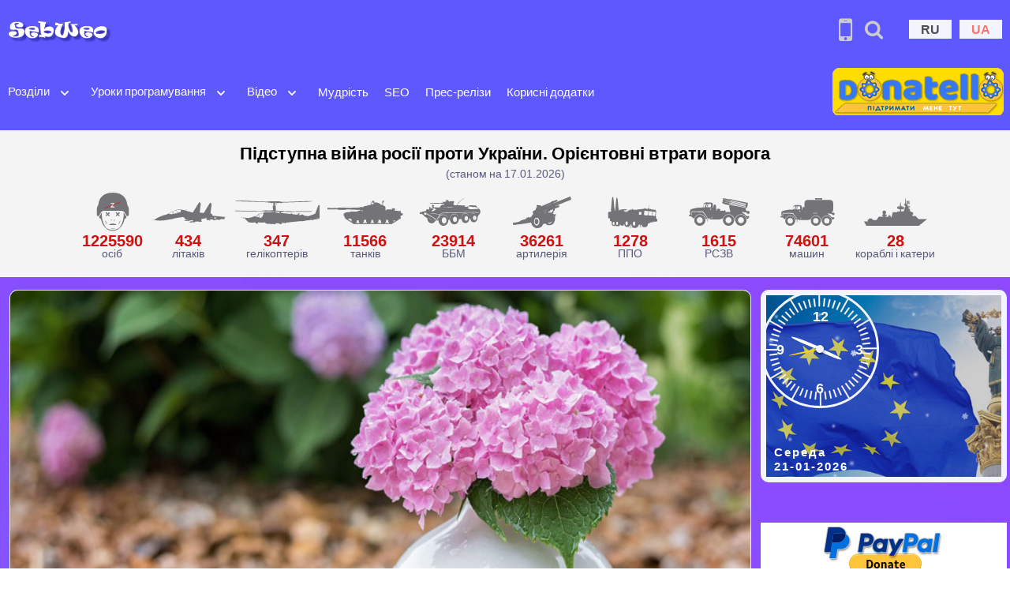

--- FILE ---
content_type: text/html; charset=UTF-8
request_url: https://sebweo.com/gortenziya-mitlovidna-hurtovina-osoblivosti-viroschuvannya/
body_size: 20800
content:
<!DOCTYPE html>
<html lang="uk-UA">

<head>
	<meta charset="UTF-8" />
	<meta name="viewport" content="width=device-width, initial-scale=1, shrink-to-fit=no">
		<link rel="icon" href="https://sebweo.com/images/logo/logo.svg" type="image/svg+xml">
	<link rel="icon" href="https://sebweo.com/images/logo/logo_favicon-48x48.png" sizes="48x48">
	<link rel="icon" href="https://sebweo.com/images/logo/logo_favicon-256x256.png" sizes="256x256">
	<link rel="icon" href="https://sebweo.com/images/logo/logo_favicon-512x512.png" type="image/png">
	<link rel="apple-touch-icon" href="https://sebweo.com/images/logo/logo_favicon-512x512.png" type="image/png">
	<link rel="shortcut icon" href="https://sebweo.com/favicon.ico" />
	<link rel="preload" as="image" href="https://sebweo.com/images/logo/sebweo_logo.jpg" type="image/jpeg">
	<link rel="preload" as="image" href="https://sebweo.com/images/donate-button_Donatello_to_SebWeo__217x60.png" type="image/png">
	<title>Гортензія мітловидна (хуртовина): особливості вирощування | SebWeo</title>
<meta name='robots' content='max-image-preview:large' />
<link rel="alternate" href="https://sebweo.com/ru/gortenziya-metelchataya-osobennosti-viraschivaniya/" hreflang="ru" />
<link rel="alternate" href="https://sebweo.com/gortenziya-mitlovidna-hurtovina-osoblivosti-viroschuvannya/" hreflang="uk" />
<meta name="description" content="Гортензія – рід квіткових рослин, завезений до Європи у XIV столітті. Такий кущ вирощували в Англії та Франції, і вони були доступні лише заможним.">
<meta name="keywords" content="саджанці хуртовинної гортензії, гортензія хуртовина особливості, саджанці гортензії, гортензія мітловидна">
<link rel="amphtml" href="https://sebweo.com/gortenziya-mitlovidna-hurtovina-osoblivosti-viroschuvannya/amp/" /><meta property="og:url" content="https://sebweo.com/gortenziya-mitlovidna-hurtovina-osoblivosti-viroschuvannya/" >
<meta property="og:type" content="article" >
<meta property="og:title" content="Гортензія мітловидна (хуртовина): особливості вирощування | SebWeo" >
<meta property="twitter:card" content="summary_large_image">
<meta property="twitter:url" content="https://sebweo.com/gortenziya-mitlovidna-hurtovina-osoblivosti-viroschuvannya/">
<meta property="twitter:title" content="Гортензія мітловидна (хуртовина): особливості вирощування | SebWeo">
<meta property="twitter:description" content="Гортензія – рід квіткових рослин, завезений до Європи у XIV столітті. Такий кущ вирощували в Англії та Франції, і вони були доступні лише заможним.">
<meta property="og:image" content="https://sebweo.com/wp-content/uploads/2023/09/gortenziya-metelchataya_thumb.jpg?raw=true" >
<meta property="og:image:width" content="1200">
<meta property="og:image:height" content="630">
<meta property="og:image:alt" content="Гортензія мітловидна (хуртовина): особливості вирощування | SebWeo" />
<meta property="twitter:image" content="https://sebweo.com/wp-content/uploads/2023/09/gortenziya-metelchataya_thumb.jpg?raw=true">
<meta property="og:locale" content="uk_UA" />
<meta property="og:site_name" content="SebWeo">
<meta property="article:published_time" content="2023-09-21T15:24:10+03:00" />
<meta property="article:modified_time" content="2023-10-18T12:36:30+03:00" />
<meta property="article:author" content="https://sebweo.com/" />
<meta property="article:section" content="Цікаве" />
<meta property="article:tag" content="Огляди" />
<meta property="article:tag" content="цікаве" />
<meta name="twitter:creator" content="@SebWeo" />
<meta name="twitter:site" content="@SebWeo" />
<style id='wp-img-auto-sizes-contain-inline-css' type='text/css'>
img:is([sizes=auto i],[sizes^="auto," i]){contain-intrinsic-size:3000px 1500px}
/*# sourceURL=wp-img-auto-sizes-contain-inline-css */
</style>
<link rel='stylesheet' id='bootstrap-css' href='https://sebweo.com/wp-content/themes/sebweo-ver-three/assets/css/bootstrap.min.css?ver=5.3.3' type='text/css' media='all' />
<link rel='stylesheet' id='sebweo-style-css' href='https://sebweo.com/wp-content/themes/sebweo-ver-three/style.css?ver=3.4.2' type='text/css' media='all' />
<script type="text/javascript" src="https://sebweo.com/wp-content/themes/sebweo-ver-three/assets/js/jquery-3.7.1.min.js?ver=3.7.1" id="jquery-js"></script>
<link rel="https://api.w.org/" href="https://sebweo.com/wp-json/" /><link rel="alternate" title="JSON" type="application/json" href="https://sebweo.com/wp-json/wp/v2/posts/5082" /><link rel="canonical" href="https://sebweo.com/gortenziya-mitlovidna-hurtovina-osoblivosti-viroschuvannya/" />
<script type="application/ld+json">{"@context":"https://schema.org","@type":"Article","mainEntityOfPage":{"@type":"WebPage","@id":"https://sebweo.com/gortenziya-mitlovidna-hurtovina-osoblivosti-viroschuvannya/"},"headline":"Гортензія мітловидна (хуртовина): особливості вирощування | SebWeo","description":"Гортензія – рід квіткових рослин, завезений до Європи у XIV столітті. В основному такий кущ вирощували в Англії та Франції, і це було доступно лише заможним верствам населення. Назву куща дав Філібер Коммерсон, і вона є похідною від латинського hortus – сад. Рослина є декоративною і особливо цінується за свої великі суцвіття. Купити саджанець гортензії [&hellip;]","image":{"@type":"ImageObject","url":"https://sebweo.com/wp-content/uploads/2023/09/gortenziya-metelchataya_thumb.jpg","width":"1200","height":"630"},"datePublished":"2023-09-21T15:24:10+03:00","dateModified":"2023-10-18T12:36:30+03:00","inLanguage":"uk_UA","articleSection":"Цікаве","author":{"@type":"Organization","name":"SebWeo","url":"https://sebweo.com"},"publisher":{"@type":"Organization","name":"SEBWEO","logo":{"@type":"ImageObject","url":"https://sebweo.com/images/sebweo-logo-252х252.png","width":"252","height":"252"}},"keywords":"Цікаве,Огляди,цікаве"}</script><script type="application/ld+json">{"@context":"https://schema.org","@type":"BreadcrumbList","itemListElement":[{"@type":"ListItem","position":1,"name":"SebWeo","item":"https://sebweo.com"},{"@type":"ListItem","position":2,"name":"Цікаве","item":"https://sebweo.com/category/tsikave/"},{"@type":"ListItem","position":3,"name":"Гортензія мітловидна (хуртовина): особливості вирощування","item":"https://sebweo.com/gortenziya-mitlovidna-hurtovina-osoblivosti-viroschuvannya/"}]}</script>
	<meta name="msapplication-TileColor" content="#5e58ff">
	<meta name="theme-color" content="#5e58ff">
			<script async defer src="https://www.googletagmanager.com/gtag/js?id=G-PMG7H2X0GJ"></script>
	<script>
		window.dataLayer = window.dataLayer || [];

		function gtag() {
			dataLayer.push(arguments);
		}
		gtag('js', new Date());
		gtag('config', 'G-PMG7H2X0GJ');
	</script>
	<meta name="google-adsense-platform-account" content="ca-host-pub-3447668000426887">
	<meta name="google-adsense-platform-domain" content="sebweo.com">
			<script async defer src="https://www.google.com/recaptcha/api.js"></script>
		<style>
		.russian-invasion {
			background: #f4f4f4;
			position: relative;
			text-align: center;
			padding: 15px 0;
			width: 100%;
			display: block;
		}

		.war_header {
			line-height: 1.2em;
			color: #000;
			font-size: 22px;
			font-weight: bold;
		}

		.war_subheader {
			text-align: center;
			font-size: 14px;
		}

		.war_wrapper {
			display: flex;
			display: block;
			overflow-x: auto;
			margin-top: 10px;
			max-width: 100%;
			height: 100%;
			white-space: nowrap;
		}

		.war_block {
			display: inline-flex;
			flex-direction: column;
			align-items: center;
			flex-shrink: 0;
			gap: 0.25rem;
			text-align: center;
		}

		.war_icon {
			display: flex;
			flex-direction: column;
			position: relative;
			gap: 0.5rem;
			max-width: 6.75rem;
			width: 100%;
			order: -1;
		}

		.war_icon figure {
			display: flex;
			flex-direction: column;
			margin: 0;
			padding: 0;
			max-height: 3.125rem;
			width: auto;
		}

		.war_num {
			font-size: 20px;
			font-weight: bold;
			color: #d21010;
			line-height: 1;
		}

		.war_num span {
			font-size: 14px;
			color: #900022;
			padding-left: 3px;
		}

		.war_desc {
			font-size: 14px;
			padding-bottom: 8px;
			line-height: 1;
		}

		@media screen and (max-width: 1296px) {
			.war_wrapper {
				max-width: 100%;
				display: block;
				overflow-x: scroll;
				overflow-y: hidden;
				white-space: nowrap;
				padding-left: 12px;
				padding-top: 0;
			}

			.war_block {
				white-space: normal;
				overflow: hidden;
			}

			.war_header {
				padding-left: 10px;
				padding-right: 10px;
			}
		}
	</style>
<style id='global-styles-inline-css' type='text/css'>
:root{--wp--preset--aspect-ratio--square: 1;--wp--preset--aspect-ratio--4-3: 4/3;--wp--preset--aspect-ratio--3-4: 3/4;--wp--preset--aspect-ratio--3-2: 3/2;--wp--preset--aspect-ratio--2-3: 2/3;--wp--preset--aspect-ratio--16-9: 16/9;--wp--preset--aspect-ratio--9-16: 9/16;--wp--preset--color--black: #000000;--wp--preset--color--cyan-bluish-gray: #abb8c3;--wp--preset--color--white: #ffffff;--wp--preset--color--pale-pink: #f78da7;--wp--preset--color--vivid-red: #cf2e2e;--wp--preset--color--luminous-vivid-orange: #ff6900;--wp--preset--color--luminous-vivid-amber: #fcb900;--wp--preset--color--light-green-cyan: #7bdcb5;--wp--preset--color--vivid-green-cyan: #00d084;--wp--preset--color--pale-cyan-blue: #8ed1fc;--wp--preset--color--vivid-cyan-blue: #0693e3;--wp--preset--color--vivid-purple: #9b51e0;--wp--preset--gradient--vivid-cyan-blue-to-vivid-purple: linear-gradient(135deg,rgb(6,147,227) 0%,rgb(155,81,224) 100%);--wp--preset--gradient--light-green-cyan-to-vivid-green-cyan: linear-gradient(135deg,rgb(122,220,180) 0%,rgb(0,208,130) 100%);--wp--preset--gradient--luminous-vivid-amber-to-luminous-vivid-orange: linear-gradient(135deg,rgb(252,185,0) 0%,rgb(255,105,0) 100%);--wp--preset--gradient--luminous-vivid-orange-to-vivid-red: linear-gradient(135deg,rgb(255,105,0) 0%,rgb(207,46,46) 100%);--wp--preset--gradient--very-light-gray-to-cyan-bluish-gray: linear-gradient(135deg,rgb(238,238,238) 0%,rgb(169,184,195) 100%);--wp--preset--gradient--cool-to-warm-spectrum: linear-gradient(135deg,rgb(74,234,220) 0%,rgb(151,120,209) 20%,rgb(207,42,186) 40%,rgb(238,44,130) 60%,rgb(251,105,98) 80%,rgb(254,248,76) 100%);--wp--preset--gradient--blush-light-purple: linear-gradient(135deg,rgb(255,206,236) 0%,rgb(152,150,240) 100%);--wp--preset--gradient--blush-bordeaux: linear-gradient(135deg,rgb(254,205,165) 0%,rgb(254,45,45) 50%,rgb(107,0,62) 100%);--wp--preset--gradient--luminous-dusk: linear-gradient(135deg,rgb(255,203,112) 0%,rgb(199,81,192) 50%,rgb(65,88,208) 100%);--wp--preset--gradient--pale-ocean: linear-gradient(135deg,rgb(255,245,203) 0%,rgb(182,227,212) 50%,rgb(51,167,181) 100%);--wp--preset--gradient--electric-grass: linear-gradient(135deg,rgb(202,248,128) 0%,rgb(113,206,126) 100%);--wp--preset--gradient--midnight: linear-gradient(135deg,rgb(2,3,129) 0%,rgb(40,116,252) 100%);--wp--preset--font-size--small: 13px;--wp--preset--font-size--medium: 20px;--wp--preset--font-size--large: 36px;--wp--preset--font-size--x-large: 42px;--wp--preset--spacing--20: 0.44rem;--wp--preset--spacing--30: 0.67rem;--wp--preset--spacing--40: 1rem;--wp--preset--spacing--50: 1.5rem;--wp--preset--spacing--60: 2.25rem;--wp--preset--spacing--70: 3.38rem;--wp--preset--spacing--80: 5.06rem;--wp--preset--shadow--natural: 6px 6px 9px rgba(0, 0, 0, 0.2);--wp--preset--shadow--deep: 12px 12px 50px rgba(0, 0, 0, 0.4);--wp--preset--shadow--sharp: 6px 6px 0px rgba(0, 0, 0, 0.2);--wp--preset--shadow--outlined: 6px 6px 0px -3px rgb(255, 255, 255), 6px 6px rgb(0, 0, 0);--wp--preset--shadow--crisp: 6px 6px 0px rgb(0, 0, 0);}:where(.is-layout-flex){gap: 0.5em;}:where(.is-layout-grid){gap: 0.5em;}body .is-layout-flex{display: flex;}.is-layout-flex{flex-wrap: wrap;align-items: center;}.is-layout-flex > :is(*, div){margin: 0;}body .is-layout-grid{display: grid;}.is-layout-grid > :is(*, div){margin: 0;}:where(.wp-block-columns.is-layout-flex){gap: 2em;}:where(.wp-block-columns.is-layout-grid){gap: 2em;}:where(.wp-block-post-template.is-layout-flex){gap: 1.25em;}:where(.wp-block-post-template.is-layout-grid){gap: 1.25em;}.has-black-color{color: var(--wp--preset--color--black) !important;}.has-cyan-bluish-gray-color{color: var(--wp--preset--color--cyan-bluish-gray) !important;}.has-white-color{color: var(--wp--preset--color--white) !important;}.has-pale-pink-color{color: var(--wp--preset--color--pale-pink) !important;}.has-vivid-red-color{color: var(--wp--preset--color--vivid-red) !important;}.has-luminous-vivid-orange-color{color: var(--wp--preset--color--luminous-vivid-orange) !important;}.has-luminous-vivid-amber-color{color: var(--wp--preset--color--luminous-vivid-amber) !important;}.has-light-green-cyan-color{color: var(--wp--preset--color--light-green-cyan) !important;}.has-vivid-green-cyan-color{color: var(--wp--preset--color--vivid-green-cyan) !important;}.has-pale-cyan-blue-color{color: var(--wp--preset--color--pale-cyan-blue) !important;}.has-vivid-cyan-blue-color{color: var(--wp--preset--color--vivid-cyan-blue) !important;}.has-vivid-purple-color{color: var(--wp--preset--color--vivid-purple) !important;}.has-black-background-color{background-color: var(--wp--preset--color--black) !important;}.has-cyan-bluish-gray-background-color{background-color: var(--wp--preset--color--cyan-bluish-gray) !important;}.has-white-background-color{background-color: var(--wp--preset--color--white) !important;}.has-pale-pink-background-color{background-color: var(--wp--preset--color--pale-pink) !important;}.has-vivid-red-background-color{background-color: var(--wp--preset--color--vivid-red) !important;}.has-luminous-vivid-orange-background-color{background-color: var(--wp--preset--color--luminous-vivid-orange) !important;}.has-luminous-vivid-amber-background-color{background-color: var(--wp--preset--color--luminous-vivid-amber) !important;}.has-light-green-cyan-background-color{background-color: var(--wp--preset--color--light-green-cyan) !important;}.has-vivid-green-cyan-background-color{background-color: var(--wp--preset--color--vivid-green-cyan) !important;}.has-pale-cyan-blue-background-color{background-color: var(--wp--preset--color--pale-cyan-blue) !important;}.has-vivid-cyan-blue-background-color{background-color: var(--wp--preset--color--vivid-cyan-blue) !important;}.has-vivid-purple-background-color{background-color: var(--wp--preset--color--vivid-purple) !important;}.has-black-border-color{border-color: var(--wp--preset--color--black) !important;}.has-cyan-bluish-gray-border-color{border-color: var(--wp--preset--color--cyan-bluish-gray) !important;}.has-white-border-color{border-color: var(--wp--preset--color--white) !important;}.has-pale-pink-border-color{border-color: var(--wp--preset--color--pale-pink) !important;}.has-vivid-red-border-color{border-color: var(--wp--preset--color--vivid-red) !important;}.has-luminous-vivid-orange-border-color{border-color: var(--wp--preset--color--luminous-vivid-orange) !important;}.has-luminous-vivid-amber-border-color{border-color: var(--wp--preset--color--luminous-vivid-amber) !important;}.has-light-green-cyan-border-color{border-color: var(--wp--preset--color--light-green-cyan) !important;}.has-vivid-green-cyan-border-color{border-color: var(--wp--preset--color--vivid-green-cyan) !important;}.has-pale-cyan-blue-border-color{border-color: var(--wp--preset--color--pale-cyan-blue) !important;}.has-vivid-cyan-blue-border-color{border-color: var(--wp--preset--color--vivid-cyan-blue) !important;}.has-vivid-purple-border-color{border-color: var(--wp--preset--color--vivid-purple) !important;}.has-vivid-cyan-blue-to-vivid-purple-gradient-background{background: var(--wp--preset--gradient--vivid-cyan-blue-to-vivid-purple) !important;}.has-light-green-cyan-to-vivid-green-cyan-gradient-background{background: var(--wp--preset--gradient--light-green-cyan-to-vivid-green-cyan) !important;}.has-luminous-vivid-amber-to-luminous-vivid-orange-gradient-background{background: var(--wp--preset--gradient--luminous-vivid-amber-to-luminous-vivid-orange) !important;}.has-luminous-vivid-orange-to-vivid-red-gradient-background{background: var(--wp--preset--gradient--luminous-vivid-orange-to-vivid-red) !important;}.has-very-light-gray-to-cyan-bluish-gray-gradient-background{background: var(--wp--preset--gradient--very-light-gray-to-cyan-bluish-gray) !important;}.has-cool-to-warm-spectrum-gradient-background{background: var(--wp--preset--gradient--cool-to-warm-spectrum) !important;}.has-blush-light-purple-gradient-background{background: var(--wp--preset--gradient--blush-light-purple) !important;}.has-blush-bordeaux-gradient-background{background: var(--wp--preset--gradient--blush-bordeaux) !important;}.has-luminous-dusk-gradient-background{background: var(--wp--preset--gradient--luminous-dusk) !important;}.has-pale-ocean-gradient-background{background: var(--wp--preset--gradient--pale-ocean) !important;}.has-electric-grass-gradient-background{background: var(--wp--preset--gradient--electric-grass) !important;}.has-midnight-gradient-background{background: var(--wp--preset--gradient--midnight) !important;}.has-small-font-size{font-size: var(--wp--preset--font-size--small) !important;}.has-medium-font-size{font-size: var(--wp--preset--font-size--medium) !important;}.has-large-font-size{font-size: var(--wp--preset--font-size--large) !important;}.has-x-large-font-size{font-size: var(--wp--preset--font-size--x-large) !important;}
/*# sourceURL=global-styles-inline-css */
</style>
</head>

<body class="wp-singular post-template-default single single-post postid-5082 single-format-standard wp-theme-sebweo-ver-three colors-light" itemscope="" itemtype="https://schema.org/WebPage">
	<div id="page" class="site container-fluid p-0">
		<a class="skip-link screen-reader-text" href="#content"></a>
				<header id="header-top">
			<div class="logo_block logo">
				<a class="navbar-brand" href="https://sebweo.com/">
										<img class="img-fluid site_logo" width="512" height="288" src="https://sebweo.com/images/logo/sebweo_logo.jpg" alt="SebWeo.com - пізнавально-розважальний блог">
				</a>
			</div>
			<div class="navigate-links-top">
				<nav class="useful-header-links" role="navigation">
										<div class="header-mob-site-version px-2"><a href="https://sebweo.com/gortenziya-mitlovidna-hurtovina-osoblivosti-viroschuvannya/amp/" target="_blank" title="Мобільна версія сайту"><i class="fa fa-mobile"></i></a></div>
					<div class="header-search-form px-2"><i class="icon-search" title="Пошук по сайту"></i></div>
					<ul class="LangFlags">	<li class="lang-item lang-item-54 lang-item-ru lang-item-first"><a  lang="ru-RU" hreflang="ru-RU" href="https://sebweo.com/ru/gortenziya-metelchataya-osobennosti-viraschivaniya/">RU</a></li>
	<li class="lang-item lang-item-56 lang-item-ua current-lang"><a  lang="uk-UA" hreflang="uk-UA" href="https://sebweo.com/gortenziya-mitlovidna-hurtovina-osoblivosti-viroschuvannya/">UA</a></li>
</ul>
				</nav>
			</div>
		</header>
		<header id="header-menu" class="header1 has-sticky header_left main-header navbar navbar-expand-lg bd-navbar sticky-top"
			itemscope="" itemtype="https://schema.org/WPHeader">
			<nav class="navbar navbar-expand-lg navbar-light menu w-100">
				<button class="navbar-toggler" type="button" data-toggle="collapse" data-target="#navbarSupportedContent" aria-controls="navbarSupportedContent" aria-expanded="false" aria-label="Toggle navigation">
					<span class="navbar-toggler-icon"><i class="ion-navicon"></i></span>
				</button>
				<div class="collapse navbar-collapse"
					id="navbarSupportedContent"
					itemscope itemtype="https://schema.org/SiteNavigationElement">
											<ul id="top-menu" class="navbar-nav"><li id="menu-item-173" class="menu-item menu-item-type-post_type menu-item-object-page menu-item-has-children menu-item-173"><a href="https://sebweo.com/statti/" itemprop="url">Розділи</a><button class="menu-item-toggle-button" aria-label="Open submenu" aria-expanded="false"><svg xmlns="http://www.w3.org/2000/svg" width="20" height="20" viewBox="0 0 20 20" fill="#f2f4ff"><path fill-rule="evenodd" d="M5.293 7.293a1 1 0 011.414 0L10 10.586l3.293-3.293a1 1 0 111.414 1.414l-4 4a1 1 0 01-1.414 0l-4-4a1 1 0 010-1.414z" clip-rule="evenodd" /></svg></button>
<ul class="sub-menu">
	<li id="menu-item-494" class="menu-item menu-item-type-taxonomy menu-item-object-category current-post-ancestor current-menu-parent current-post-parent menu-item-494"><a href="https://sebweo.com/category/tsikave/" itemprop="url">Цікаве</a></li>
	<li id="menu-item-492" class="menu-item menu-item-type-taxonomy menu-item-object-category menu-item-492"><a href="https://sebweo.com/category/tehnologii/" itemprop="url">Технології</a></li>
	<li id="menu-item-491" class="menu-item menu-item-type-taxonomy menu-item-object-category menu-item-491"><a href="https://sebweo.com/category/zdorovya/" itemprop="url">Здоров&#8217;я</a></li>
	<li id="menu-item-496" class="menu-item menu-item-type-taxonomy menu-item-object-category menu-item-496"><a href="https://sebweo.com/category/photo/" itemprop="url">Фото</a></li>
	<li id="menu-item-576" class="menu-item menu-item-type-taxonomy menu-item-object-category menu-item-576"><a href="https://sebweo.com/category/uroki-po-fotoshopu/" itemprop="url">Уроки по Фотошопу</a></li>
	<li id="menu-item-244" class="menu-item menu-item-type-taxonomy menu-item-object-category menu-item-244"><a href="https://sebweo.com/category/portfolio/" itemprop="url">Портфоліо</a></li>
	<li id="menu-item-6028" class="menu-item menu-item-type-taxonomy menu-item-object-category menu-item-6028"><a href="https://sebweo.com/category/18-plus-tilky-dlya-doroslih/" itemprop="url">18+</a></li>
</ul>
</li>
<li id="menu-item-1415" class="menu-item menu-item-type-taxonomy menu-item-object-category menu-item-has-children menu-item-1415"><a href="https://sebweo.com/category/uroki-programuvannya/" itemprop="url">Уроки програмування</a><button class="menu-item-toggle-button" aria-label="Open submenu" aria-expanded="false"><svg xmlns="http://www.w3.org/2000/svg" width="20" height="20" viewBox="0 0 20 20" fill="#f2f4ff"><path fill-rule="evenodd" d="M5.293 7.293a1 1 0 011.414 0L10 10.586l3.293-3.293a1 1 0 111.414 1.414l-4 4a1 1 0 01-1.414 0l-4-4a1 1 0 010-1.414z" clip-rule="evenodd" /></svg></button>
<ul class="sub-menu">
	<li id="menu-item-2310" class="menu-item menu-item-type-taxonomy menu-item-object-category menu-item-2310"><a href="https://sebweo.com/category/uroki-programuvannya/css-ua/" itemprop="url">CSS</a></li>
	<li id="menu-item-349" class="menu-item menu-item-type-taxonomy menu-item-object-category menu-item-349"><a href="https://sebweo.com/category/magento/" itemprop="url">Мадженто &#8211; як зробити</a></li>
	<li id="menu-item-360" class="menu-item menu-item-type-taxonomy menu-item-object-category menu-item-360"><a href="https://sebweo.com/category/wordpress/" itemprop="url">WordPress &#8211; як зробити</a></li>
	<li id="menu-item-2969" class="menu-item menu-item-type-taxonomy menu-item-object-category menu-item-2969"><a href="https://sebweo.com/category/madjento-2/" itemprop="url">Мадженто 2</a></li>
	<li id="menu-item-3491" class="menu-item menu-item-type-taxonomy menu-item-object-category menu-item-3491"><a href="https://sebweo.com/category/uroki-programuvannya/php/" itemprop="url">PHP</a></li>
	<li id="menu-item-3508" class="menu-item menu-item-type-taxonomy menu-item-object-category menu-item-3508"><a href="https://sebweo.com/category/uroki-programuvannya/javascript-ua/" itemprop="url">JavaScript</a></li>
	<li id="menu-item-3972" class="menu-item menu-item-type-taxonomy menu-item-object-category menu-item-3972"><a href="https://sebweo.com/category/uroki-programuvannya/mysql-cat-ua/" itemprop="url">MySQL</a></li>
</ul>
</li>
<li id="menu-item-1413" class="menu-item menu-item-type-taxonomy menu-item-object-category menu-item-has-children menu-item-1413"><a href="https://sebweo.com/category/video-rozdil/" itemprop="url">Відео</a><button class="menu-item-toggle-button" aria-label="Open submenu" aria-expanded="false"><svg xmlns="http://www.w3.org/2000/svg" width="20" height="20" viewBox="0 0 20 20" fill="#f2f4ff"><path fill-rule="evenodd" d="M5.293 7.293a1 1 0 011.414 0L10 10.586l3.293-3.293a1 1 0 111.414 1.414l-4 4a1 1 0 01-1.414 0l-4-4a1 1 0 010-1.414z" clip-rule="evenodd" /></svg></button>
<ul class="sub-menu">
	<li id="menu-item-1493" class="menu-item menu-item-type-taxonomy menu-item-object-category menu-item-1493"><a href="https://sebweo.com/category/video-rozdil/basketball-krasche-video/" itemprop="url">Баскетбол</a></li>
	<li id="menu-item-1414" class="menu-item menu-item-type-taxonomy menu-item-object-category menu-item-1414"><a href="https://sebweo.com/category/video-rozdil/volleyball-krasche-video/" itemprop="url">Волейбол</a></li>
	<li id="menu-item-1523" class="menu-item menu-item-type-taxonomy menu-item-object-category menu-item-1523"><a href="https://sebweo.com/category/video-rozdil/footbol/" itemprop="url">Футбол</a></li>
</ul>
</li>
<li id="menu-item-4415" class="menu-item menu-item-type-taxonomy menu-item-object-category menu-item-4415"><a href="https://sebweo.com/category/mudrist/" itemprop="url">Мудрість</a></li>
<li id="menu-item-535" class="menu-item menu-item-type-taxonomy menu-item-object-category menu-item-535"><a href="https://sebweo.com/category/ceo/" itemprop="url">SEO</a></li>
<li id="menu-item-4399" class="menu-item menu-item-type-taxonomy menu-item-object-category menu-item-4399"><a href="https://sebweo.com/category/pres-relizi/" itemprop="url">Прес-релізи</a></li>
<li id="menu-item-4865" class="menu-item menu-item-type-custom menu-item-object-custom menu-item-4865"><a href="https://sebweo.com/applications/" itemprop="url">Корисні додатки</a></li>
</ul>									</div>
								<img class="sebweo_site-settings mx-2" data-bs-toggle="offcanvas" data-bs-target="#offcanvasScrolling" aria-controls="offcanvasScrolling" src="https://sebweo.com/images/sebweo_site-settings_logo.png" width="65" height="65" alt="Швидкий доступ по сайту SebWeo" title="Швидкий доступ по сайту SebWeo">
				<div class="support_button__header nav flex-nowrap align-items-center px-2">
					<a href="https://donatello.to/SebWeo" target="_blank" rel="nofollow sponsored">
						<img src="https://sebweo.com/images/donate-button_Donatello_to_SebWeo__217x60.png" width="217" height="60"
							alt="Підтримай проект донатом"></a>
				</div>
			</nav>
		</header>
				<section class="russian-invasion">
			<div class="war_header">Підступна війна росії проти України. Орієнтовні втрати ворога</div>
			<div class="war_subheader">(станом на 17.01.2026)</div>
			<div class="war_wrapper">
				<div class="war_block">
										<div class="war_icon">
						<figure><svg viewBox="0 0 38 38" xmlns="http://www.w3.org/2000/svg" xmlns:svg="http://www.w3.org/2000/svg" xmlns:xlink="http://www.w3.org/1999/xlink" version="1.1">
								<g fill="#747478">
									<path d="m30.98,21.04l-0.89,-1.39l-0.09,-0.13c-0.04,-0.04 -0.09,-0.13 -0.13,-0.17l0,-0.05c-0.05,-0.04 -0.09,-0.12 -0.14,-0.17c0.05,0.44 0.05,0.87 0.05,1.3l0,1.66c0,0.87 -0.09,1.82 -0.27,2.78c-0.44,2.61 -1.51,5.35 -2.93,7.7a9.41,9.41 0 0 1 -0.67,0.95c-0.71,0.57 -3.29,2.44 -6.67,2.44c-3.2,0 -5.73,-1.7 -6.62,-2.35c-0.18,-0.3 -0.44,-0.7 -0.62,-1c-1.42,-2.3 -2.49,-5.09 -2.93,-7.7a15.46,15.46 0 0 1 -0.27,-2.78l0,-1.65c0,-0.44 0.04,-0.87 0.04,-1.31c-0.04,0.05 -0.08,0.09 -0.13,0.18l0,0.04c-0.04,0.05 -0.09,0.13 -0.13,0.18l-0.09,0.13l-0.89,1.39l-1.38,2.17l-0.18,0.26c0.45,0.92 1.25,1.61 1.92,1.87c1.24,6.44 5.64,11.41 11.28,11.41c5.65,0 10.18,-4.97 11.43,-11.37c0.66,-0.26 1.46,-0.95 1.91,-1.87l-0.18,-0.26l-1.42,-2.26z" />
									<path d="m18.62,26.52c0,-0.17 -0.31,-0.35 -0.66,-0.35c-0.4,0 -0.67,0.18 -0.67,0.35s0.31,0.35 0.67,0.35c0.35,0 0.66,-0.17 0.66,-0.35zm2.76,0c0,-0.17 -0.31,-0.35 -0.67,-0.35c-0.4,0 -0.67,0.18 -0.67,0.35s0.31,0.35 0.67,0.35c0.36,0 0.67,-0.17 0.67,-0.35zm-1.16,7.96c-0.31,0.04 -0.62,0.04 -0.93,0.04c-0.31,0 -0.62,0 -0.93,-0.04c-0.14,0 -0.31,-0.04 -0.45,-0.09c-0.09,0 -0.13,-0.04 -0.22,-0.04c-0.09,-0.05 -0.18,-0.05 -0.22,-0.09c0,0.09 0.09,0.17 0.13,0.22c0.04,0.04 0.13,0.09 0.22,0.17c0.14,0.09 0.31,0.18 0.45,0.22c0.31,0.13 0.66,0.17 1.02,0.17s0.71,-0.04 1.02,-0.17c0.18,-0.04 0.31,-0.13 0.45,-0.22c0.08,-0.04 0.13,-0.08 0.22,-0.17c0.04,-0.04 0.13,-0.13 0.13,-0.22a0.34,0.34 0 0 1 -0.22,0.09c-0.09,0.04 -0.13,0.04 -0.22,0.04c-0.14,0.04 -0.27,0.04 -0.45,0.09zm5.2,-5.7c-0.04,0.09 -0.04,0.22 -0.09,0.31c-0.04,0.21 -0.09,0.39 -0.13,0.61c-0.04,0.21 -0.04,0.39 -0.04,0.6c0,0.22 0,0.4 0.04,0.61c0.09,-0.17 0.13,-0.39 0.18,-0.56c0.04,-0.18 0.09,-0.39 0.18,-0.57c0.13,-0.34 0.22,-0.74 0.4,-1.08c0.17,-0.35 0.31,-0.7 0.53,-1c0.22,-0.31 0.44,-0.61 0.76,-0.92c-0.4,0.13 -0.76,0.39 -1.03,0.7a2.63,2.63 0 0 0 -0.66,1.04l-0.14,0.26zm-14.04,-2.04c0.31,0.26 0.53,0.56 0.75,0.91c0.23,0.31 0.4,0.65 0.54,1c0.18,0.35 0.26,0.7 0.4,1.09c0.04,0.17 0.09,0.39 0.18,0.56c0.04,0.18 0.08,0.4 0.17,0.57c0.05,-0.22 0.05,-0.39 0.05,-0.61c0,-0.22 0,-0.39 -0.05,-0.61c-0.04,-0.21 -0.04,-0.39 -0.13,-0.61c-0.04,-0.08 -0.04,-0.21 -0.09,-0.3l-0.13,-0.3c-0.18,-0.39 -0.4,-0.74 -0.67,-1.05c-0.31,-0.26 -0.62,-0.52 -1.02,-0.65zm4.4,4.39l6.98,0c-0.85,-1.22 -1.65,-1.22 -3.52,-1.22c-1.86,0 -2.62,0 -3.46,1.22zm-2.67,-8.35l1.33,-1.3l1.34,1.3l0.71,-0.69l-1.33,-1.31l1.33,-1.3l-0.71,-0.7l-1.34,1.31l-1.33,-1.31l-0.71,0.7l1.33,1.3l-1.33,1.31l0.71,0.69zm9.69,0l1.33,-1.3l1.34,1.3l0.71,-0.69l-1.34,-1.31l1.34,-1.3l-0.71,-0.7l-1.34,1.31l-1.33,-1.31l-0.71,0.7l1.33,1.3l-1.33,1.31l0.71,0.69z" />
									<path d="m33.07,10.57c0.04,0.82 0.35,1.6 0.8,2.3c0.53,0.83 0.84,1.78 0.89,2.78l0,5.48c0,0.87 -0.8,1.61 -1.78,1.61l-0.09,-0.13l-2.27,-3.61c-0.04,-0.04 -0.13,-0.13 -0.17,-0.22l-0.05,-0.04a0.43,0.43 0 0 0 -0.09,-0.11c-0.03,-0.03 -0.06,-0.06 -0.09,-0.11a1.21,1.21 0 0 1 -0.08,-0.09a0.45,0.45 0 0 0 -0.14,-0.12l-0.04,-0.05a0.43,0.43 0 0 1 -0.11,-0.09c-0.04,-0.03 -0.07,-0.06 -0.12,-0.08c-0.57,-0.44 -1.33,-0.65 -2.08,-0.65l-16.63,0c-0.75,0 -1.51,0.21 -2.09,0.65c-0.04,0.02 -0.07,0.05 -0.11,0.08a0.44,0.44 0 0 1 -0.11,0.09l-0.04,0.05a3.97,3.97 0 0 0 -0.2,0.21c-0.07,0.08 -0.14,0.15 -0.2,0.22l-0.05,0.04c-0.09,0.05 -0.13,0.13 -0.18,0.22l-2.26,3.61l-0.05,0.17c-0.97,0 -1.77,-0.69 -1.77,-1.61l0,-5.52c0,-1 0.31,-1.95 0.84,-2.78a5.31,5.31 0 0 0 0.8,-2.3c0.27,-3.18 2.8,-10.57 13.73,-10.57c10.94,0 13.43,7.39 13.74,10.57zm-15.74,2.91l0,0.78l3.55,0l0,-0.9l-2.17,0l2.11,-2.58l0,-0.78l-3.46,0l0,0.9l2.09,0l-2.12,2.58z" />
								</g>
								<line fill="none" stroke="#d21010" stroke-width="0.5" x1="11" x2="27" y1="15" y2="9" />
							</svg></figure>
					</div>
					<div class="war_num">1225590</div>
					<div class="war_desc">осіб</div>
				</div>
				<div class="war_block">
					<div class="war_icon">
						<figure><svg class="war_icon_svg">
								<use href="https://sebweo.com/apps/sprite_WAR.svg#war_02_litak" xlink:href="https://sebweo.com/apps/sprite_WAR.svg#war_02_litak"></use>
							</svg></figure>
					</div>
					<div class="war_num">434</div>
					<div class="war_desc">літаків</div>
				</div>
				<div class="war_block">
					<div class="war_icon">
						<figure><svg class="war_icon_svg">
								<use href="https://sebweo.com/apps/sprite_WAR.svg#war_03_gelikopter" xlink:href="https://sebweo.com/apps/sprite_WAR.svg#war_03_gelikopter"></use>
							</svg></figure>
					</div>
					<div class="war_num">347</div>
					<div class="war_desc">гелікоптерів</div>
				</div>
				<div class="war_block">
					<div class="war_icon">
						<figure><svg class="war_icon_svg">
								<use href="https://sebweo.com/apps/sprite_WAR.svg#war_04_tank" xlink:href="https://sebweo.com/apps/sprite_WAR.svg#war_04_tank"></use>
							</svg></figure>
					</div>
					<div class="war_num">11566</div>
					<div class="war_desc">танків</div>
				</div>
				<div class="war_block">
					<div class="war_icon">
						<figure><svg class="war_icon_svg">
								<use href="https://sebweo.com/apps/sprite_WAR.svg#war_05_bbm" xlink:href="https://sebweo.com/apps/sprite_WAR.svg#war_05_bbm"></use>
							</svg></figure>
					</div>
					<div class="war_num">23914</div>
					<div class="war_desc">ББМ</div>
				</div>
				<div class="war_block">
					<div class="war_icon">
						<figure><svg class="war_icon_svg">
								<use href="https://sebweo.com/apps/sprite_WAR.svg#war_06_arta" xlink:href="https://sebweo.com/apps/sprite_WAR.svg#war_06_arta"></use>
							</svg></figure>
					</div>
					<div class="war_num">36261</div>
					<div class="war_desc">артилерія</div>
				</div>
				<div class="war_block">
					<div class="war_icon">
						<figure><svg class="war_icon_svg">
								<use href="https://sebweo.com/apps/sprite_WAR.svg#war_07_ppo" xlink:href="https://sebweo.com/apps/sprite_WAR.svg#war_07_ppo"></use>
							</svg></figure>
					</div>
					<div class="war_num">1278</div>
					<div class="war_desc">ППО</div>
				</div>
				<div class="war_block">
					<div class="war_icon">
						<figure><svg class="war_icon_svg">
								<use href="https://sebweo.com/apps/sprite_WAR.svg#war_08_rszv" xlink:href="https://sebweo.com/apps/sprite_WAR.svg#war_08_rszv"></use>
							</svg></figure>
					</div>
					<div class="war_num">1615</div>
					<div class="war_desc">РСЗВ</div>
				</div>
				<div class="war_block">
					<div class="war_icon">
						<figure><svg class="war_icon_svg">
								<use href="https://sebweo.com/apps/sprite_WAR.svg#war_09_mashina" xlink:href="https://sebweo.com/apps/sprite_WAR.svg#war_09_mashina"></use>
							</svg></figure>
					</div>
					<div class="war_num">74601</div>
					<div class="war_desc">машин</div>
				</div>
				<div class="war_block">
					<div class="war_icon">
						<figure><svg class="war_icon_svg">
								<use href="https://sebweo.com/apps/sprite_WAR.svg#war_10_morsudno" xlink:href="https://sebweo.com/apps/sprite_WAR.svg#war_10_morsudno"></use>
							</svg></figure>
					</div>
					<div class="war_num">28</div>
					<div class="war_desc">кораблі і катери</div>
				</div>
			</div>
		</section>

		<div id="content"
			class="site-content-contain site-content row">
			<img class="shape-background-image"
				src="https://sebweo.com/images/shapes/header_banner_v2.png"
				width="1920" height="1080"
				alt="SebWeo site header shape background image"
				fetchpriority="high">
			<main id="main" class="site-main col-md-9 col-sm-12 pe-xl-2 py-3"
				role="main"
				itemscope="" itemprop="mainContentOfPage">
<div class="content-area single_ver1 g-2">

	<article id="post-5082" class="post-5082 post type-post status-publish format-standard has-post-thumbnail hentry category-tsikave tag-oglyadi tag-tsikave">
	<div class="iq-blog-box mb-5">
				<div class="iq-blog-image post-thumbnail">
										<figure class="figure entry-thumb mb-0 ratio ratio-16x9">
								<img class="img-responsive" src="https://sebweo.com/wp-content/uploads/2023/09/gortenziya-metelchataya_thumb.jpg" width="1280" height="720" alt="Гортензія мітловидна (хуртовина): особливості вирощування" />
		
											<div class="post-publish_update-date">
							<span><i class="fa fa-calendar" aria-hidden="true"></i> <span class="screen-reader-text">Опубліковано</span> <time class="entry-date published updated" datetime="2023-09-21T15:24:10+03:00">21/09/2023</time></span>
							<span>
																	<strong>Оновлено: </strong>
								18.10.2023							</span>
						</div>
					
				</figure>
					</div>
					<div class="pagetitle-breadcrumb">
				<nav aria-label="breadcrumb">
					<ol class="breadcrumb p-2 mb-3">
						<li class="breadcrumb-item"><a href="https://sebweo.com"><i class="fa fa-home mr-2"></i>Домашня</a></li> <li class="breadcrumb-item"><a href="https://sebweo.com/category/tsikave/">Цікаве</a>  </li><li class="breadcrumb-item active">Гортензія мітловидна (хуртовина): особливості вирощування</li>					</ol>
				</nav>
			</div>
		
		<div class="iq-blog-detail p-3">
			
							<div class="heading-title white py-3">
					<h1 class="title">Гортензія мітловидна (хуртовина): особливості вирощування</h1>
				</div>

				<div class="sebweo-ad-container-top">
					<ins class="adsbygoogle"
						style="display:block; min-height:140px;"
						data-ad-client="ca-pub-3447668000426887"
						data-ad-slot="9948341500"
						data-ad-format="auto"
						data-full-width-responsive="true"></ins>
					<script>(adsbygoogle = window.adsbygoogle || []).push({});</script>
				</div>

				
			
			<div class="blog-content">

				
										<p>&nbsp;</p>
					
					<p>Гортензія – рід квіткових рослин, завезений до Європи у XIV столітті. В основному такий кущ вирощували в Англії та Франції, і це було доступно лише заможним верствам населення. Назву куща дав Філібер Коммерсон, і вона є похідною від латинського hortus – сад. Рослина є декоративною і особливо цінується за свої великі суцвіття. Купити саджанець гортензії – відмінне рішення, якщо прагнете прикрасити свою ділянку.</p>
<p>&nbsp;</p>
<p><a href="https://sebweo.com/wp-content/uploads/2023/interesting/gortenziya-metelchataya_01.jpg"><img fetchpriority="high" decoding="async" class="alignnone size-large" src="https://sebweo.com/wp-content/uploads/2023/interesting/gortenziya-metelchataya_01.jpg" alt="Гортензія мітловидна" width="1280" height="851" /></a></p><div class="sebweo-ad-container-middle">
                        <ins class="adsbygoogle"
                             style="display:block; min-height:280px;"
                             data-ad-layout="in-article"
                             data-ad-format="fluid"
                             data-ad-client="ca-pub-3447668000426887"
                             data-ad-slot="9581402198"></ins>
                        <script>(adsbygoogle = window.adsbygoogle || []).push({});</script>
                    </div>
<p>&nbsp;</p>
<h2>Чому варто купити гортензію просто зараз</h2>
<p>Чагарник цвіте з липня до вересня і стає справжньою окрасою саду. Важлива особливість, яку мають саджанці мітловидної (волотистої) гортензії, – це те, що вони не страждають навіть від заморозків. Загалом цей чагарник невибагливий. Серед ключових характеристик:</p>
<ul class="galochkaOK">
<li>комфортне зростання в півтіні або на сонці;</li>
<li>стійкість до зниження температури;</li>
<li>зимівля без приховування.</li>
</ul>
<p>&nbsp;</p>
<p>Вирощується абсолютно безпроблемно. Може використовуватися як самостійно, так і в шпалерних посадках або групі з іншими декоративними чагарниками. Також здатний рости в горщику та радувати своєю красою у різних місцях – просто перенесіть рослину.</p><div class="sebweo-ad-container-middle">
                        <ins class="adsbygoogle"
                             style="display:block; min-height:280px;"
                             data-ad-client="ca-pub-3447668000426887"
                             data-ad-slot="9581402198"
                             data-ad-format="auto"
                             data-full-width-responsive="true"></ins>
                        <script>(adsbygoogle = window.adsbygoogle || []).push({});</script>
                       </div>
<p>&nbsp;</p>
<h2>Посадка та підживлення волотистої гортензії</h2>
<p>Продаються саджанці кущів з весни та до пізньої осені, і весь цей період їх можна висаджувати. Хоча все ж таки оптимальним буде березень-квітень або вже після опадання листя &#8211; жовтень. Але навіть якщо придбали кущ під час цвітіння – це не проблема. Для того, щоб він взявся на новому місці, його потрібно часто і рясно поливати.</p>
<p>Дуже «радіє» гортензія при посадці в легкий, проникний, родючий і багатий на гумус грунт. Оптимальний рівень кислотності &#8211; 45-65. Якщо не купуєте спеціальну, можна використовувати компост і змішати його з кислим торфом.</p>
<p><a href="https://sebweo.com/wp-content/uploads/2023/interesting/gortenziya-metelchataya_02.jpg"><img decoding="async" class="alignnone size-large" src="https://sebweo.com/wp-content/uploads/2023/interesting/gortenziya-metelchataya_02.jpg" alt="Гортензія мітловидна" width="1280" height="584" /></a></p>
<p>&nbsp;</p>
<p>Що стосується підживлення, то воно має бути систематичним, адже чагарник росте досить швидко. Це означає, що йому потрібний великий запас мінеральних речовин. Відмінним варіантом буде внесення добрив щомісяця, і оптимально для цього підійдуть готові суміші або багатокомпонентні грунти з макро-і мікроелементами.</p>
<p>&nbsp;</p>
<h2>Гортензія та ландшафтний дизайн</h2>
<p>Гортензія – одна з рослин, яка чудово виглядає в будь-якому місці, де б її не посадили. Добре комбінується із високими хвойними деревами. Оцініть сусідство гортензії з багаторічними травами чи чагарниками. Такий кущ стане справжньою родзинкою саду.</p>
<p>Зрізані суцвіття активно використовують для створення флористичних композицій. Одна з причин – чудове збереження первинного кольору.</p>
<p>&nbsp;</p>

					<p>&nbsp;</p>

											<section class="entry-tags p-3">
							<span>Теги: </span>
							<a href="https://sebweo.com/tag/oglyadi/" rel="tag">Огляди</a>, <a href="https://sebweo.com/tag/tsikave/" rel="tag">цікаве</a>						</section>
					
					<section class="iq-blog-meta">
						<ul class="list-inline">
							<li class="list-inline-item"><span class="meta-views">
<i class="icon-eye-open"></i>
721</span></li>
							<li class="list-inline-item"><div class="meta-likes">
<div class="post-like">
<a href="#" data-post_id="5082">
<div  title="Мені подобається!" class="qtip like"></div></a>
<div class="count">20</div>
</div>
 </div></li>
														<li class="list-inline-item">
								<i class="fa fa-calendar" aria-hidden="true"></i>
								<span class="screen-reader-text">Опубліковано</span> <time class="entry-date published updated" datetime="2023-09-21T15:24:10+03:00">21/09/2023</time>							</li>
							<li class="list-inline-item category_items">
								<span class="meta-category">
<i class="icon-tag"></i>
<a href="https://sebweo.com/category/tsikave/" rel="category tag">Цікаве</a>
</span>							</li>
															<li class="list-inline-item">
									<span class="meta-comments">
<i class="icon-comment"></i>
<a href="https://sebweo.com/gortenziya-mitlovidna-hurtovina-osoblivosti-viroschuvannya/#respond">прокоментуйте статтю</a>
</span>								</li>
														<li class="list-inline-item">
										<span class="meta-share">
			<i class="icon-share"></i>
			розкажіть друзям:
			<span class="entry-share-social-icons">
				<span class="sw-fb fb-share-button" title="Поділитись у Facebook"><a href="https://www.facebook.com/sharer/sharer.php?u=https%3A%2F%2Fsebweo.com%2Fgortenziya-mitlovidna-hurtovina-osoblivosti-viroschuvannya%2F&amp;src=sdkpreparse" class="fb-xfbml-parse-ignore" target="_blank" rel="nofollow noopener noreferrer"><i class="icon-facebook"></i></a></span>
				<span class="sw-twitter x-share-button" title="Поділитись в Twitter"><a href="https://twitter.com/intent/tweet?text=Гортензія%20мітловидна%20(хуртовина):%20особливості%20вирощування&amp;url=https%3A%2F%2Fsebweo.com%2Fgortenziya-mitlovidna-hurtovina-osoblivosti-viroschuvannya%2F" target="_blank" rel="nofollow noopener noreferrer"><i class="icon-twitter"></i></a></span>
			</span>
		</span>
							</li>
						</ul>
					</section>

					<p>&nbsp;</p>

					<div class="sebweo-ad-container-bottom">
						<ins class="adsbygoogle"
							style="display:block; min-height:480px;"
							data-ad-format="autorelaxed"
							data-ad-client="ca-pub-3447668000426887"
							data-ad-slot="3406983884"></ins>
						<script>(adsbygoogle = window.adsbygoogle || []).push({});</script>
					</div>
					
								</div>
						</div>
	</div>
			<section class="related-posts-block pt-3 mb-5 mt-2">
			<div class="container-fluid">
				<h3>Потрібно більше інформації?</h3>
				<div class="row related-posts related-post-items d-flex justify-content-between">
											<div class="related-post-one col-md-4 col-lg-2 card h-100 border-0 shadow">
							<a itemprop="url" href="https://sebweo.com/27-tsitat-pro-te-yak-menshe-turbuvatisya-pro-dumku-inshih-lyudej/" title="27 цитат про те, як менше турбуватися про думку інших людей" rel="bookmark">
																<img src="https://sebweo.com/wp-content/uploads/2016/05/27-quotes-about-believe-yputself_thumb-150x150.jpg" width="150" height="150" alt="27 цитат про те, як менше турбуватися про думку інших людей" />
															</a>
							<div class="related-post-title">
								<a itemprop="url" href="https://sebweo.com/27-tsitat-pro-te-yak-menshe-turbuvatisya-pro-dumku-inshih-lyudej/" title="Посилання до: 27 цитат про те, як менше турбуватися про думку інших людей" rel="bookmark">27 цитат про те, як менше турбуватися про думку інших людей</a>
							</div>		
						</div>
											<div class="related-post-one col-md-4 col-lg-2 card h-100 border-0 shadow">
							<a itemprop="url" href="https://sebweo.com/vdoskonalyuyemo-svoyu-diktsiyu-praktichna-vprava-skoromovkami/" title="Вдосконалюємо свою дикцію – практична вправа скоромовками" rel="bookmark">
																<img src="https://sebweo.com/wp-content/uploads/2016/04/uluchshaem-svoyu-dikciyu-skorogovorkami_thumb-150x150.jpg" width="150" height="150" alt="Вдосконалюємо свою дикцію – практична вправа скоромовками" />
															</a>
							<div class="related-post-title">
								<a itemprop="url" href="https://sebweo.com/vdoskonalyuyemo-svoyu-diktsiyu-praktichna-vprava-skoromovkami/" title="Посилання до: Вдосконалюємо свою дикцію – практична вправа скоромовками" rel="bookmark">Вдосконалюємо свою дикцію – практична вправа скоромовками</a>
							</div>		
						</div>
											<div class="related-post-one col-md-4 col-lg-2 card h-100 border-0 shadow">
							<a itemprop="url" href="https://sebweo.com/funkcionalni-peregorodki-yak-zonuvati-prostir-stilno-ta-zruchno/" title="Функціональні перегородки: як зонувати простір стильно та зручно" rel="bookmark">
																<img src="https://sebweo.com/wp-content/uploads/2025/09/functional-partitions-as-zoning-space_thumb-150x150.jpg" width="150" height="150" alt="Функціональні перегородки: як зонувати простір стильно та зручно" />
															</a>
							<div class="related-post-title">
								<a itemprop="url" href="https://sebweo.com/funkcionalni-peregorodki-yak-zonuvati-prostir-stilno-ta-zruchno/" title="Посилання до: Функціональні перегородки: як зонувати простір стильно та зручно" rel="bookmark">Функціональні перегородки: як зонувати простір стильно та зручно</a>
							</div>		
						</div>
											<div class="related-post-one col-md-4 col-lg-2 card h-100 border-0 shadow">
							<a itemprop="url" href="https://sebweo.com/detalniy-oglyad-ta-dumka-pro-onlayn-agenta-z-prodazhu-turiv-v-ukrayini/" title="Детальний огляд та думка про онлайн агента з продажу турів в Україні" rel="bookmark">
																<img src="https://sebweo.com/wp-content/uploads/2025/06/detailed-review-and-opinions-about-an-online-tour-agent-in-Ukraine_otpusk-ua_thumb-150x150.jpg" width="150" height="150" alt="Детальний огляд та думка про онлайн агента з продажу турів в Україні" />
															</a>
							<div class="related-post-title">
								<a itemprop="url" href="https://sebweo.com/detalniy-oglyad-ta-dumka-pro-onlayn-agenta-z-prodazhu-turiv-v-ukrayini/" title="Посилання до: Детальний огляд та думка про онлайн агента з продажу турів в Україні" rel="bookmark">Детальний огляд та думка про онлайн агента з продажу турів в Україні</a>
							</div>		
						</div>
											<div class="related-post-one col-md-4 col-lg-2 card h-100 border-0 shadow">
							<a itemprop="url" href="https://sebweo.com/gopak-ukrayinskij-natsionalnij-tanets/" title="Гопак – український національний танець" rel="bookmark">
																<img src="https://sebweo.com/wp-content/uploads/2015/10/gopak_thumb-150x150.jpg" width="150" height="150" alt="Гопак – український національний танець" />
															</a>
							<div class="related-post-title">
								<a itemprop="url" href="https://sebweo.com/gopak-ukrayinskij-natsionalnij-tanets/" title="Посилання до: Гопак – український національний танець" rel="bookmark">Гопак – український національний танець</a>
							</div>		
						</div>
											<div class="related-post-one col-md-4 col-lg-2 card h-100 border-0 shadow">
							<a itemprop="url" href="https://sebweo.com/yak-osvoyiti-novu-navichku-sposib-bryusa-li/" title="Як освоїти нову навичку – спосіб Брюса Лі" rel="bookmark">
																<img src="https://sebweo.com/wp-content/uploads/2017/05/kak-osvoit-noviy-navyk-sposob-Bryusa-Li_thumb-150x150.jpg" width="150" height="150" alt="Як освоїти нову навичку – спосіб Брюса Лі" />
															</a>
							<div class="related-post-title">
								<a itemprop="url" href="https://sebweo.com/yak-osvoyiti-novu-navichku-sposib-bryusa-li/" title="Посилання до: Як освоїти нову навичку – спосіб Брюса Лі" rel="bookmark">Як освоїти нову навичку – спосіб Брюса Лі</a>
							</div>		
						</div>
											<div class="related-post-one col-md-4 col-lg-2 card h-100 border-0 shadow">
							<a itemprop="url" href="https://sebweo.com/yak-kupiti-avtomobil-na-aukcioni/" title="Як купити автомобіль на аукціоні?" rel="bookmark">
																<img src="https://sebweo.com/wp-content/uploads/2023/12/how-to-buy-a-car-at-auction_thumb-150x150.jpg" width="150" height="150" alt="Як купити автомобіль на аукціоні?" />
															</a>
							<div class="related-post-title">
								<a itemprop="url" href="https://sebweo.com/yak-kupiti-avtomobil-na-aukcioni/" title="Посилання до: Як купити автомобіль на аукціоні?" rel="bookmark">Як купити автомобіль на аукціоні?</a>
							</div>		
						</div>
											<div class="related-post-one col-md-4 col-lg-2 card h-100 border-0 shadow">
							<a itemprop="url" href="https://sebweo.com/vse-scho-potribno-znati-pro-vibir-gazovogo-grilyu-ta-aksesuariv-do-nogo/" title="Все що потрібно знати про вибір газового грилю та аксесуарів до нього" rel="bookmark">
																<img src="https://sebweo.com/wp-content/uploads/2023/07/vse-chto-nuzhno-znat-o-vybore-gazovogo-grilya_thumb-150x150.jpg" width="150" height="150" alt="Все що потрібно знати про вибір газового грилю та аксесуарів до нього" />
															</a>
							<div class="related-post-title">
								<a itemprop="url" href="https://sebweo.com/vse-scho-potribno-znati-pro-vibir-gazovogo-grilyu-ta-aksesuariv-do-nogo/" title="Посилання до: Все що потрібно знати про вибір газового грилю та аксесуарів до нього" rel="bookmark">Все що потрібно знати про вибір газового грилю та аксесуарів до нього</a>
							</div>		
						</div>
											<div class="related-post-one col-md-4 col-lg-2 card h-100 border-0 shadow">
							<a itemprop="url" href="https://sebweo.com/25-tsitat-vid-sokrata-spovnenih-vichnoyu-mudristyu/" title="25 цитат від Сократа, сповнених вічною мудрістю" rel="bookmark">
																<img src="https://sebweo.com/wp-content/uploads/2017/02/25-citat-Sokrata_thumb-150x150.jpg" width="150" height="150" alt="25 цитат від Сократа, сповнених вічною мудрістю" />
															</a>
							<div class="related-post-title">
								<a itemprop="url" href="https://sebweo.com/25-tsitat-vid-sokrata-spovnenih-vichnoyu-mudristyu/" title="Посилання до: 25 цитат від Сократа, сповнених вічною мудрістю" rel="bookmark">25 цитат від Сократа, сповнених вічною мудрістю</a>
							</div>		
						</div>
											<div class="related-post-one col-md-4 col-lg-2 card h-100 border-0 shadow">
							<a itemprop="url" href="https://sebweo.com/shukayete-metu-v-zhitti-dajte-vidpovid-na-tsi-pitannya/" title="Шукаєте мету в житті – дайте відповідь на ці питання" rel="bookmark">
																<img src="https://sebweo.com/wp-content/uploads/2015/06/tsel-zhiznyi_thumb-150x150.jpg" width="150" height="150" alt="Шукаєте мету в житті – дайте відповідь на ці питання" />
															</a>
							<div class="related-post-title">
								<a itemprop="url" href="https://sebweo.com/shukayete-metu-v-zhitti-dajte-vidpovid-na-tsi-pitannya/" title="Посилання до: Шукаєте мету в житті – дайте відповідь на ці питання" rel="bookmark">Шукаєте мету в житті – дайте відповідь на ці питання</a>
							</div>		
						</div>
											<div class="related-post-one col-md-4 col-lg-2 card h-100 border-0 shadow">
							<a itemprop="url" href="https://sebweo.com/scho-vklyuchaye-v-sebe-chistka-noutbuka/" title="Що включає в себе чистка ноутбука?" rel="bookmark">
																<img src="https://sebweo.com/wp-content/uploads/2024/05/what-does-cleaning-a-laptop-include_thumb-150x150.jpg" width="150" height="150" alt="Що включає в себе чистка ноутбука?" />
															</a>
							<div class="related-post-title">
								<a itemprop="url" href="https://sebweo.com/scho-vklyuchaye-v-sebe-chistka-noutbuka/" title="Посилання до: Що включає в себе чистка ноутбука?" rel="bookmark">Що включає в себе чистка ноутбука?</a>
							</div>		
						</div>
											<div class="related-post-one col-md-4 col-lg-2 card h-100 border-0 shadow">
							<a itemprop="url" href="https://sebweo.com/33-potuzhni-citati/" title="33 потужні цитати, які будуть рухати вас вперед" rel="bookmark">
																<img src="https://sebweo.com/wp-content/uploads/2014/05/33-Powerful-Quotes-That-Will-Move-You-Forward_thumb-150x150.jpg" width="150" height="150" alt="33 потужні цитати, які будуть рухати вас вперед" />
															</a>
							<div class="related-post-title">
								<a itemprop="url" href="https://sebweo.com/33-potuzhni-citati/" title="Посилання до: 33 потужні цитати, які будуть рухати вас вперед" rel="bookmark">33 потужні цитати, які будуть рухати вас вперед</a>
							</div>		
						</div>
														</div>	
			</div>	
		</section>
	<section id="comments" class="comments-area p-3">
	
		<div id="respond" class="comment-respond">
		<h3 id="reply-title" class="comment-reply-title">Напишіть тут свою думку/питання <small><a rel="nofollow" id="cancel-comment-reply-link" href="/gortenziya-mitlovidna-hurtovina-osoblivosti-viroschuvannya/#respond" style="display:none;">Скасувати відповідь</a></small></h3><form action="https://sebweo.com/wp-comments-post.php" method="post" id="commentform" class="comment-form"><p class="comment-notes"><span id="email-notes">Ваша пошта не публікуватиметься.</span> <span class="required-field-message"> Обов’язкові поля позначені <span class="required">*</span></span></p><p class="comment-form-comment"><label for="comment">Коментар <span class="required">*</span></label> <textarea id="comment" name="comment" cols="45" rows="8" maxlength="65525" required></textarea></p><p class="comment-form-author"><label for="author">Ім`я <span class="required">*</span></label> <input id="author" name="author" type="text" value="" size="30" maxlength="245" autocomplete="name" required /></p>
<p class="comment-form-email"><label for="email">E-mail <span class="required">*</span></label> <input id="email" name="email" type="email" value="" size="30" maxlength="100" aria-describedby="email-notes" autocomplete="email" required /></p>
<p class="comment-form-cookies-consent"><input id="wp-comment-cookies-consent" name="wp-comment-cookies-consent" type="checkbox" value="yes" /><label for="wp-comment-cookies-consent">Зберегти мої дані для наступних коментарів</label></p>
<div class="g-recaptcha" data-sitekey="6LfRWvsZAAAAABiN1dAz5aVtcQHOsja7EFkR7QrB"></div><br><p class="form-submit"><input name="submit" type="submit" id="submit" class="submit" value="Додати коментар" /> <input type='hidden' name='comment_post_ID' value='5082' id='comment_post_ID' />
<input type='hidden' name='comment_parent' id='comment_parent' value='0' />
</p></form>	</div><!-- #respond -->
	
</section></article>		<script>
			jQuery(document).ready(function() {
				jQuery('.single.single-post .blog-content p img, .single.single-post .blog-content figure img').parent('a').addClass('post-image-gallery-item');
				jQuery(".single.single-post .blog-content").lightGallery({
					selector: '.post-image-gallery-item',
					download: false,
					hash: false,
					share: false
				});
			});
		</script>
	
</div>


</main>

<aside class="col-md-3 col-sm-12 px-xl-1 py-3">
	<div id="secondary" class="widget-area" aria-label="site sidebar - widget area">
	<div class="widget widget_clock">
		<div class="current-time_widget_cover">
						<div class="current-time_widget happy-new-year-theme_snowing">
				<div class="analog-live-clock">
					<div class="dot"></div>
					<div>
						<div class="hour-hand"></div>
						<div class="minute-hand"></div>
						<div class="second-hand"></div>
					</div>
					<div>
						<span class="three-hour">3</span>
						<span class="six-hour">6</span>
						<span class="nine-hour">9</span>
						<span class="twelve-hour">12</span>
					</div>
					<div class="diallines"></div>
				</div>
				<div class="current-day">
										<div class="info-day">Середа</div>
					<div class="info-date">21-01-2026</div>
				</div>
				<script>
					var dialLines = document.getElementsByClassName('diallines');
					var clockEl = document.getElementsByClassName('analog-live-clock')[0];

					function clock() {
						var d = new Date(),
							h = d.getHours(),
							m = d.getMinutes(),
							s = d.getSeconds(),
							hDeg = h * 30 + m * (360 / 720),
							mDeg = m * 6 + s * (360 / 3600),
							sDeg = s * 6,
							hEl = document.querySelector('.hour-hand'),
							mEl = document.querySelector('.minute-hand'),
							sEl = document.querySelector('.second-hand');
						hEl.style.transform = "rotate(" + hDeg + "deg)";
						mEl.style.transform = "rotate(" + mDeg + "deg)";
						sEl.style.transform = "rotate(" + sDeg + "deg)";
					}
					setInterval("clock()", 100);
				</script>
			</div>
		</div>
	</div>

		<div class="support_button__sidebar text-center my-3">
		<a href="https://www.paypal.com/donate/?hosted_button_id=EZGT5WD4QN9FW" class="d-block bg-white"
			target="_blank" rel="nofollow sponsored">
			<img src="https://sebweo.com/images/donate-btn_PayPal-to-SebWeo__217x90.png" width="217" height="90"
				alt="Підтримай проект донатом через PayPal">
		</a>
	</div>

		<div class="sebweo-ad-container-sidebar mb-3">
		<ins class="adsbygoogle"
				style="display:block; min-height:280px;"
				data-ad-format="fluid"
				data-ad-layout-key="-6r+di+5g-2m-8y"
				data-ad-client="ca-pub-3447668000426887"
				data-ad-slot="2093902217"></ins>
		<script>(adsbygoogle = window.adsbygoogle || []).push({});</script>
	</div>

	
	
		
		
	
	<div id="categories-6" class="widget widget_categories"><h3 class="widget-title">Категорії</h3>
			<ul>
					<li class="cat-item cat-item-1526"><a href="https://sebweo.com/category/18-plus-tilky-dlya-doroslih/">18+</a> (2)
</li>
	<li class="cat-item cat-item-185"><a href="https://sebweo.com/category/ceo/">SEO</a> (94)
</li>
	<li class="cat-item cat-item-84"><a href="https://sebweo.com/category/wordpress/">Wordpress &#8211; як зробити</a> (144)
</li>
	<li class="cat-item cat-item-378"><a href="https://sebweo.com/category/video-rozdil/">Відео</a> (112)
<ul class='children'>
	<li class="cat-item cat-item-411"><a href="https://sebweo.com/category/video-rozdil/basketball-krasche-video/">Баскетбол</a> (12)
</li>
	<li class="cat-item cat-item-382"><a href="https://sebweo.com/category/video-rozdil/volleyball-krasche-video/">Волейбол</a> (28)
</li>
	<li class="cat-item cat-item-427"><a href="https://sebweo.com/category/video-rozdil/footbol/">Футбол</a> (5)
</li>
</ul>
</li>
	<li class="cat-item cat-item-585"><a href="https://sebweo.com/category/vazhlivo/">Важливо</a> (77)
</li>
	<li class="cat-item cat-item-58"><a href="https://sebweo.com/category/vipadkove/">Випадкове</a> (6)
</li>
	<li class="cat-item cat-item-60"><a href="https://sebweo.com/category/zdorovya/">Здоров&#039;я</a> (73)
</li>
	<li class="cat-item cat-item-81"><a href="https://sebweo.com/category/magento/">Мадженто &#8211; як зробити</a> (64)
</li>
	<li class="cat-item cat-item-711"><a href="https://sebweo.com/category/madjento-2/">Мадженто 2</a> (49)
</li>
	<li class="cat-item cat-item-1080"><a href="https://sebweo.com/category/mudrist/">Мудрість</a> (131)
</li>
	<li class="cat-item cat-item-53"><a href="https://sebweo.com/category/portfolio/">Портфоліо</a> (30)
</li>
	<li class="cat-item cat-item-1070"><a href="https://sebweo.com/category/pres-relizi/">Прес-релізи</a> (33)
</li>
	<li class="cat-item cat-item-88"><a href="https://sebweo.com/category/tehnologii/">Технології</a> (210)
</li>
	<li class="cat-item cat-item-201"><a href="https://sebweo.com/category/uroki-po-fotoshopu/">Уроки по Фотошопу</a> (26)
</li>
	<li class="cat-item cat-item-374"><a href="https://sebweo.com/category/uroki-programuvannya/">Уроки програмування</a> (221)
<ul class='children'>
	<li class="cat-item cat-item-599"><a href="https://sebweo.com/category/uroki-programuvannya/css-ua/">CSS</a> (35)
</li>
	<li class="cat-item cat-item-824"><a href="https://sebweo.com/category/uroki-programuvannya/javascript-ua/">JavaScript</a> (36)
</li>
	<li class="cat-item cat-item-960"><a href="https://sebweo.com/category/uroki-programuvannya/mysql-cat-ua/">MySQL</a> (11)
</li>
	<li class="cat-item cat-item-813"><a href="https://sebweo.com/category/uroki-programuvannya/php/">PHP</a> (33)
</li>
</ul>
</li>
	<li class="cat-item cat-item-92"><a href="https://sebweo.com/category/photo/">Фото</a> (55)
</li>
	<li class="cat-item cat-item-151"><a href="https://sebweo.com/category/tsikave/">Цікаве</a> (186)
</li>
			</ul>

			</div>
		<div id="recent-posts-8" class="widget widget_recent_entries">
		<h3 class="widget-title">Останні публікації</h3>
		<ul>
											<li>
					<a href="https://sebweo.com/naiposhirenishi-produkti-smart-tekhnologii-top-5-vidiv-gadzhetiv/">Найпоширеніші продукти smart-технологій: ТОП-5 видів гаджетів</a>
											<span class="post-date">19/12/2025</span>
									</li>
											<li>
					<a href="https://sebweo.com/scho-take-unix-domain-socket-sekretniy-tunel-u-linux/">Що таке Unix Domain Socket: секретний тунель у Linux</a>
											<span class="post-date">30/11/2025</span>
									</li>
											<li>
					<a href="https://sebweo.com/merezhevi-soketi-network-sockets-fundament-internetu-gliboke-zanurennya/">Мережеві сокети (Network Sockets): фундамент інтернету &#x1f310; | Глибоке занурення</a>
											<span class="post-date">29/11/2025</span>
									</li>
											<li>
					<a href="https://sebweo.com/yak-doglyadati-za-shkiroyu-malyuka-vlitku-ta-vzimku/">Як доглядати за шкірою малюка влітку та взимку</a>
											<span class="post-date">28/11/2025</span>
									</li>
											<li>
					<a href="https://sebweo.com/scho-take-soketi-websocket-detalno-dlya-pochatkivciv/">Що таке Сокети (WebSocket) &#x1f50c; | детально для початківців</a>
											<span class="post-date">27/11/2025</span>
									</li>
					</ul>

		</div><div id="tag_cloud-4" class="widget widget_tag_cloud"><h3 class="widget-title">Теґи</h3><div class="tagcloud"><ul class='wp-tag-cloud' role='list'>
	<li><a href="https://sebweo.com/tag/css3-ua/" class="tag-cloud-link tag-link-109 tag-link-position-1" style="font-size: 1.2em;" aria-label="CSS3 (55 items)">CSS3</a></li>
	<li><a href="https://sebweo.com/tag/google-ua/" class="tag-cloud-link tag-link-176 tag-link-position-2" style="font-size: 1.1782608695652em;" aria-label="Google (49 items)">Google</a></li>
	<li><a href="https://sebweo.com/tag/html5-ua/" class="tag-cloud-link tag-link-110 tag-link-position-3" style="font-size: 1.204347826087em;" aria-label="HTML5 (57 items)">HTML5</a></li>
	<li><a href="https://sebweo.com/tag/pro-javascript/" class="tag-cloud-link tag-link-828 tag-link-position-4" style="font-size: 1.1391304347826em;" aria-label="JavaScript (40 items)">JavaScript</a></li>
	<li><a href="https://sebweo.com/tag/magento-ua/" class="tag-cloud-link tag-link-136 tag-link-position-5" style="font-size: 1.2260869565217em;" aria-label="Magento (64 items)">Magento</a></li>
	<li><a href="https://sebweo.com/tag/mysql/" class="tag-cloud-link tag-link-893 tag-link-position-6" style="font-size: 0.89130434782609em;" aria-label="mysql (10 items)">mysql</a></li>
	<li><a href="https://sebweo.com/tag/photo/" class="tag-cloud-link tag-link-286 tag-link-position-7" style="font-size: 1.0739130434783em;" aria-label="photo (28 items)">photo</a></li>
	<li><a href="https://sebweo.com/tag/photoshop/" class="tag-cloud-link tag-link-205 tag-link-position-8" style="font-size: 1.0217391304348em;" aria-label="photoshop (21 items)">photoshop</a></li>
	<li><a href="https://sebweo.com/tag/php/" class="tag-cloud-link tag-link-815 tag-link-position-9" style="font-size: 1.1em;" aria-label="php (32 items)">php</a></li>
	<li><a href="https://sebweo.com/tag/seo-ua/" class="tag-cloud-link tag-link-187 tag-link-position-10" style="font-size: 1.2782608695652em;" aria-label="SEO (85 items)">SEO</a></li>
	<li><a href="https://sebweo.com/tag/sql/" class="tag-cloud-link tag-link-1415 tag-link-position-11" style="font-size: 0.90869565217391em;" aria-label="SQL (11 items)">SQL</a></li>
	<li><a href="https://sebweo.com/tag/web-ua/" class="tag-cloud-link tag-link-194 tag-link-position-12" style="font-size: 1.4217391304348em;" aria-label="Web (179 items)">Web</a></li>
	<li><a href="https://sebweo.com/tag/wordpress-2/" class="tag-cloud-link tag-link-141 tag-link-position-13" style="font-size: 1.3782608695652em;" aria-label="WordPress (143 items)">WordPress</a></li>
	<li><a href="https://sebweo.com/tag/lifehack-ua/" class="tag-cloud-link tag-link-1481 tag-link-position-14" style="font-size: 0.87391304347826em;" aria-label="Лайфхак (9 items)">Лайфхак</a></li>
	<li><a href="https://sebweo.com/tag/madzhento2/" class="tag-cloud-link tag-link-715 tag-link-position-15" style="font-size: 1.1782608695652em;" aria-label="Мадженто2 (49 items)">Мадженто2</a></li>
	<li><a href="https://sebweo.com/tag/oglyadi/" class="tag-cloud-link tag-link-1074 tag-link-position-16" style="font-size: 1.5em;" aria-label="Огляди (272 items)">Огляди</a></li>
	<li><a href="https://sebweo.com/tag/porady-ta-pidkazky/" class="tag-cloud-link tag-link-1477 tag-link-position-17" style="font-size: 1.3304347826087em;" aria-label="Поради та підказки (112 items)">Поради та підказки</a></li>
	<li><a href="https://sebweo.com/tag/seo-ua/" class="tag-cloud-link tag-link-188 tag-link-position-18" style="font-size: 1.2739130434783em;" aria-label="СЕО (83 items)">СЕО</a></li>
	<li><a href="https://sebweo.com/tag/citati/" class="tag-cloud-link tag-link-1084 tag-link-position-19" style="font-size: 1.3521739130435em;" aria-label="Цитати (125 items)">Цитати</a></li>
	<li><a href="https://sebweo.com/tag/aforizmi-ua/" class="tag-cloud-link tag-link-1349 tag-link-position-20" style="font-size: 1.3521739130435em;" aria-label="афоризми (125 items)">афоризми</a></li>
	<li><a href="https://sebweo.com/tag/basketbol/" class="tag-cloud-link tag-link-415 tag-link-position-21" style="font-size: 0.92173913043478em;" aria-label="баскетбол (12 items)">баскетбол</a></li>
	<li><a href="https://sebweo.com/tag/web-rozrobka/" class="tag-cloud-link tag-link-1608 tag-link-position-22" style="font-size: 0.7em;" aria-label="веб-розробка (3 items)">веб-розробка</a></li>
	<li><a href="https://sebweo.com/tag/volejbol-ua/" class="tag-cloud-link tag-link-168 tag-link-position-23" style="font-size: 1.0869565217391em;" aria-label="волейбол (30 items)">волейбол</a></li>
	<li><a href="https://sebweo.com/tag/dobirka/" class="tag-cloud-link tag-link-324 tag-link-position-24" style="font-size: 1.2521739130435em;" aria-label="добірка (73 items)">добірка</a></li>
	<li><a href="https://sebweo.com/tag/zdorovya/" class="tag-cloud-link tag-link-77 tag-link-position-25" style="font-size: 1.2260869565217em;" aria-label="здоров&#039;я (63 items)">здоров&#039;я</a></li>
	<li><a href="https://sebweo.com/tag/krilati-frazi/" class="tag-cloud-link tag-link-1361 tag-link-position-26" style="font-size: 1.3521739130435em;" aria-label="крилаті фрази (125 items)">крилаті фрази</a></li>
	<li><a href="https://sebweo.com/tag/prikazki/" class="tag-cloud-link tag-link-339 tag-link-position-27" style="font-size: 1.3em;" aria-label="приказки (94 items)">приказки</a></li>
	<li><a href="https://sebweo.com/tag/rejting-ua/" class="tag-cloud-link tag-link-199 tag-link-position-28" style="font-size: 0.74347826086957em;" aria-label="рейтинг (4 items)">рейтинг</a></li>
	<li><a href="https://sebweo.com/tag/reformi/" class="tag-cloud-link tag-link-291 tag-link-position-29" style="font-size: 1.0391304347826em;" aria-label="реформи (23 items)">реформи</a></li>
	<li><a href="https://sebweo.com/tag/foto-3/" class="tag-cloud-link tag-link-214 tag-link-position-30" style="font-size: 1.1478260869565em;" aria-label="фото (42 items)">фото</a></li>
	<li><a href="https://sebweo.com/tag/fotoshop/" class="tag-cloud-link tag-link-204 tag-link-position-31" style="font-size: 1.004347826087em;" aria-label="фотошоп (19 items)">фотошоп</a></li>
	<li><a href="https://sebweo.com/tag/futbol/" class="tag-cloud-link tag-link-431 tag-link-position-32" style="font-size: 0.77826086956522em;" aria-label="футбол (5 items)">футбол</a></li>
	<li><a href="https://sebweo.com/tag/tsikave/" class="tag-cloud-link tag-link-154 tag-link-position-33" style="font-size: 1.3434782608696em;" aria-label="цікаве (118 items)">цікаве</a></li>
	<li><a href="https://sebweo.com/tag/infografika-ua/" class="tag-cloud-link tag-link-211 tag-link-position-34" style="font-size: 1.0217391304348em;" aria-label="інфографіка (21 items)">інфографіка</a></li>
</ul>
</div>
</div>
</div>

<div class="widget sebweo-gerek-text-widget sebweo-gerek-sidebar-widget" data-sticker="sticky">
	
		<div class="sw-text-widget">
		<span class="support-site-block_text">Підтримай проект</span>
		<div class="support_button__sidebar">
			<a href="https://donatello.to/SebWeo" target="_blank" rel="nofollow sponsored">
				<img src="https://sebweo.com/images/donate-button_Donatello_to_SebWeo__217x60.png" width="217" height="60"
					alt="Підтримай проект донатом">
			</a>
		</div>
		<div class="support_button__sidebar">
			<a href="https://donatello.to/SebWeo" target="_blank" rel="nofollow sponsored">
				<img src="https://sebweo.com/images/donate_QR_Donatello_to_SebWeo__300x350.png" width="300" height="350"
					alt="Підтримай проект донатом">
			</a>
		</div>
		<div class="support_button__sidebar">
			<a href="https://www.paypal.com/donate/?hosted_button_id=EZGT5WD4QN9FW" target="_blank" rel="nofollow sponsored">
				<img src="https://sebweo.com/images/donate_QR_PayPal_to_SebWeo__300x350.jpg" width="300" height="350"
					alt="Підтримай проект донатом через PayPal">
			</a>
		</div>
		<br>
		<div class="inside-post-sidebar-block">
					</div>
	</div>
</div></aside>

</div>
</div>
<div class="poshuk-na-sajti">
	<div class="forma-poshuku-wrap"><div class="forma-poshuku-modal-bg"></div>
<form method="get" id="searchform" action="https://sebweo.com/"
	class="search-form forma-poshuku">
	<div class="position-relative d-flex align-items-center justify-content-center">
		<input
			type="search"
			inputmode="search"
			id="search-form-69704c9531c17"
			class="search-field field search-input form-control"
			placeholder="Пошук"
			value=""
			maxlength="25" name="s" />
		<button type="submit" id="searchsubmit"
			class="search-submit submit btn btn-outline-secondary">
						<i class="icon-search"></i>
		</button>
	</div>
	<div class="btn-search-close"></div>
</form></div>
</div>

<div class="offcanvas offcanvas-start site-settings" data-bs-scroll="true" data-bs-backdrop="false" tabindex="-1" id="offcanvasScrolling" aria-labelledby="offcanvasScrollingLabel">
	<div class="offcanvas-header">
		<div class="d-flex align-items-center justify-content-between w-100 mt-3">
			<a class="navbar-brand" href="https://sebweo.com/">
				<img class="sebweo_site-logo" src="https://sebweo.com/images/logo_text-blue.png" width="200" height="75" alt="Лого сайту SebWeo">
			</a>
			<button type="button" class="btn-close" data-bs-dismiss="offcanvas" aria-label="Close"></button>
		</div>
		<h5 class="offcanvas-title" id="offcanvasScrollingLabel">Швидкий доступ по сайту SebWeo</h5>
	</div>
	<div class="offcanvas-body">
		<div class="navigate-links-top_in-offcanvas">
			<nav class="useful-header-links" role="navigation">
								<div class="header-mob-site-version px-2"><a href="https://sebweo.com/gortenziya-mitlovidna-hurtovina-osoblivosti-viroschuvannya/amp/" target="_blank" title="Мобільна версія сайту"><i class="fa fa-mobile"></i></a></div>
				<div class="header-search-form px-2"><i class="icon-search" title="Пошук по сайту"></i></div>
				<ul class="LangFlags">	<li class="lang-item lang-item-54 lang-item-ru lang-item-first"><a  lang="ru-RU" hreflang="ru-RU" href="https://sebweo.com/ru/gortenziya-metelchataya-osobennosti-viraschivaniya/">RU</a></li>
	<li class="lang-item lang-item-56 lang-item-ua current-lang"><a  lang="uk-UA" hreflang="uk-UA" href="https://sebweo.com/gortenziya-mitlovidna-hurtovina-osoblivosti-viroschuvannya/">UA</a></li>
</ul>
			</nav>
		</div>
		<div class="social-icons mt-3">
			<span>SebWeo.com в соцмережах</span>
			<ul>
				<li class="d-inline"><a href="https://www.youtube.com/c/Sebweo?sub_confirmation=1" target="_blank" rel="nofollow noopener noreferrer" title="канал SebWeo на Youtube"><i class="fa fa-youtube-play"></i></a></li>
				<li class="d-inline"><a href="https://www.facebook.com/SebWeo" target="_blank" rel="nofollow noopener noreferrer" title="SebWeo в Facebook"><i class="fa fa-facebook-f"></i></a></li>
				<li class="d-inline"><a href="https://twitter.com/SebWeo" target="_blank" rel="nofollow noopener noreferrer" title="SebWeo в Twitter"><i class="fa fa-twitter"></i></a></li>
			</ul>
		</div>
				<div class="support_button__sidebar my-3">
			<a href="https://donatello.to/SebWeo" target="_blank" rel="nofollow sponsored">
				<img src="https://sebweo.com/images/donate-button_Donatello_to_SebWeo__217x60.png" width="215" height="215"
					alt="Підтримай проект донатом">
			</a>
		</div>
		<div class="support_button__sidebar my-3">
			<a href="https://www.paypal.com/donate/?hosted_button_id=EZGT5WD4QN9FW" class="d-block bg-white"
				target="_blank" rel="nofollow sponsored">
				<img src="https://sebweo.com/images/donate-btn_PayPal-to-SebWeo__217x90.png" width="217" height="90"
					alt="Підтримай проект донатом через PayPal">
			</a>
		</div>
		<div class="support_button__sidebar">
			<a href="https://donatello.to/SebWeo" target="_blank" rel="nofollow sponsored">
				<img src="https://sebweo.com/images/donate_QR_Donatello_to_SebWeo__300x350.png" width="300" height="350"
					alt="Підтримай проект донатом">
			</a>
		</div>
		<div class="copyright-info my-4">
			<span class="copyright">&copy; 2014-2026</span>
			SebWeo.com - пізнавально-розважальний блог		</div>
	</div>
</div>

<footer id="contact" class="site-footer_area swfooter" itemscope="" itemtype="https://schema.org/WPFooter">
	<div class="container-fluid footer_top footer_top_u">
		<div class="row row-cols-sm-3 row-cols-1 g-2 my-4">
			<div class="col">
				<div class="widget about-sebweo_footer">
					<a href="https://sebweo.com">
						<img class="logo-footer" src="https://sebweo.com/wp-content/themes/sebweo-ver-three/img/logo-mini.png" width="64" height="64" alt="SebWeo - цікава інформація зі світу Веб" title="SebWeo - цікава інформація зі світу Веб">
					</a>
					<p>SebWeo.com - це блог з підбіркою корисної та самої різної інформації зі світу Веб і Сео.</p>
					<p>Запитання, зауваження та пропозиції надсилайте на пошту: <strong>&#105;&#110;&#102;&#111;&#064;&#115;&#101;&#098;&#119;&#101;&#111;&#046;&#099;&#111;&#109;</strong></p>
					<div class="social-icons">
						<ul>
							<li class="d-inline"><a href="https://www.youtube.com/c/Sebweo?sub_confirmation=1" target="_blank" rel="nofollow noopener noreferrer" title="канал SebWeo на Youtube"><i class="fa fa-youtube-play"></i></a></li>
							<li class="d-inline"><a href="https://www.facebook.com/SebWeo" target="_blank" rel="nofollow noopener noreferrer" title="SebWeo в Facebook"><i class="fa fa-facebook-f"></i></a></li>
							<li class="d-inline"><a href="https://twitter.com/SebWeo" target="_blank" rel="nofollow noopener noreferrer" title="SebWeo в Twitter"><i class="fa fa-twitter"></i></a></li>
						</ul>
					</div>
				</div>
			</div>
			<div class="col">
				<div class="widget last-site-publications">
					<h4 class="footer-title iq-rmt-30">Останні публікації</h4>
					<div>
						<ul>
															<li><a href="https://sebweo.com/naiposhirenishi-produkti-smart-tekhnologii-top-5-vidiv-gadzhetiv/">Найпоширеніші продукти smart-технологій: ТОП-5 видів гаджетів</a></li>
															<li><a href="https://sebweo.com/scho-take-unix-domain-socket-sekretniy-tunel-u-linux/">Що таке Unix Domain Socket: секретний тунель у Linux</a></li>
															<li><a href="https://sebweo.com/merezhevi-soketi-network-sockets-fundament-internetu-gliboke-zanurennya/">Мережеві сокети (Network Sockets): фундамент інтернету &#x1f310; | Глибоке занурення</a></li>
															<li><a href="https://sebweo.com/yak-doglyadati-za-shkiroyu-malyuka-vlitku-ta-vzimku/">Як доглядати за шкірою малюка влітку та взимку</a></li>
															<li><a href="https://sebweo.com/scho-take-soketi-websocket-detalno-dlya-pochatkivciv/">Що таке Сокети (WebSocket) &#x1f50c; | детально для початківців</a></li>
															<li><a href="https://sebweo.com/mobilniy-vorksteyshn-chi-mozhe-planshet-zaminiti-noutbuk-veb-rozrobniku/">Мобільний воркстейшн: чи може планшет &#x1f4f1; замінити ноутбук веб-розробнику?</a></li>
															<li><a href="https://sebweo.com/yak-primusovo-onoviti-kesh-u-koristuvachiv-praktichni-metodi/">Як примусово оновити кеш у користувачів &#x1f9f9; | Практичні методи</a></li>
													</ul>
					</div>
				</div>
			</div>
			<div class="col">
				<div class="widget main-site-categories">
					<h4 class="footer-title iq-rmt-30">Основні розділи сайту</h4>
											<div id="sw-menu-container" class="menu-footer-categories-ua-container"><ul id="sw-footer-categories-menu" class="navbar-nav"><li id="menu-item-4405" class="menu-item menu-item-type-taxonomy menu-item-object-category menu-item-4405"><a href="https://sebweo.com/category/uroki-programuvannya/">Уроки програмування</a></li>
<li id="menu-item-4407" class="menu-item menu-item-type-taxonomy menu-item-object-category menu-item-4407"><a href="https://sebweo.com/category/ceo/">SEO</a></li>
<li id="menu-item-4401" class="menu-item menu-item-type-taxonomy menu-item-object-category menu-item-4401"><a href="https://sebweo.com/category/video-rozdil/">Відео</a></li>
<li id="menu-item-4402" class="menu-item menu-item-type-taxonomy menu-item-object-category menu-item-4402"><a href="https://sebweo.com/category/zdorovya/">Здоров&#8217;я</a></li>
<li id="menu-item-4417" class="menu-item menu-item-type-taxonomy menu-item-object-category menu-item-4417"><a href="https://sebweo.com/category/mudrist/">Мудрість</a></li>
<li id="menu-item-4406" class="menu-item menu-item-type-taxonomy menu-item-object-category menu-item-4406"><a href="https://sebweo.com/category/tehnologii/">Технології</a></li>
<li id="menu-item-4403" class="menu-item menu-item-type-taxonomy menu-item-object-category menu-item-4403"><a href="https://sebweo.com/category/portfolio/">Портфоліо</a></li>
<li id="menu-item-4404" class="menu-item menu-item-type-taxonomy menu-item-object-category menu-item-4404"><a href="https://sebweo.com/category/pres-relizi/">Прес-релізи</a></li>
<li id="menu-item-4866" class="menu-item menu-item-type-custom menu-item-object-custom menu-item-4866"><a href="https://sebweo.com/applications/">Корисні додатки</a></li>
</ul></div>									</div>
			</div>
		</div>
	</div>

	<div class="copyright-footer">
		<div class="container-fluid pt-3 pb-3">
			<div class="row my-4 justify-content-between">
				<div class="col-lg-6 col-md-12 col-12">
					<div class="copyright-info">
						<span class="copyright">&copy; 2014-2026 <span class="footer-rights">Всі права захищено. Передрук, копіювання та інше використання матеріалів, що розміщені на сайті дозволяється лише за умови активного гіперпосилання на SebWeo.com</span></span>
					</div>
				</div>
				<div class="col-lg-6 col-md-12 col-12 text-end">
					<div class="add-info">
						SebWeo.com - пізнавально-розважальний блог					</div>
				</div>
			</div>
		</div>
	</div>
</footer>

<div id="back-to-top"><a class="top" id="top" title="швидко переміститись на самий верх сторінки" href="#top"><i class="ion-ios-arrow-up"></i></a></div>

<script type="speculationrules">
{"prefetch":[{"source":"document","where":{"and":[{"href_matches":"/*"},{"not":{"href_matches":["/wp-*.php","/wp-admin/*","/wp-content/uploads/*","/wp-content/*","/wp-content/plugins/*","/wp-content/themes/sebweo-ver-three/*","/*\\?(.+)"]}},{"not":{"selector_matches":"a[rel~=\"nofollow\"]"}},{"not":{"selector_matches":".no-prefetch, .no-prefetch a"}}]},"eagerness":"conservative"}]}
</script>
    <script>
    // прапор, щоб скрипт не завантажувався двічі
    var adSenseLoaded = false;

    function loadAdSense() {
        if (adSenseLoaded) return; // якщо вже завантажено - виходимо
        adSenseLoaded = true;

        var script = document.createElement('script');
        // офіційний скрипт AdSense
        script.src = "https://pagead2.googlesyndication.com/pagead/js/adsbygoogle.js?client=ca-pub-3447668000426887";
        script.async = true;
        script.crossOrigin = "anonymous";
        document.head.appendChild(script);

        // видаляємо слухачі подій, щоб не навантажувати браузер
        window.removeEventListener('scroll', loadAdSense);
        window.removeEventListener('mousemove', loadAdSense);
        window.removeEventListener('touchstart', loadAdSense);
    }

    // слухаємо події взаємодії
    window.addEventListener('scroll', loadAdSense, {passive: true});
    window.addEventListener('mousemove', loadAdSense, {passive: true});
    window.addEventListener('touchstart', loadAdSense, {passive: true});
    </script>
    <script type="text/javascript">
(function() {
				var expirationDate = new Date();
				expirationDate.setTime( expirationDate.getTime() + 31536000 * 1000 );
				document.cookie = "pll_language=ua; expires=" + expirationDate.toUTCString() + "; path=/; secure; SameSite=Lax";
			}());

</script>
<script type="text/javascript" src="https://sebweo.com/wp-content/themes/sebweo-ver-three/assets/js/bootstrap.min.js?ver=5.3.3" id="bootstrap-js"></script>
<script type="text/javascript" id="sebweo-custom-js-extra">
/* <![CDATA[ */
var sebweoScriptData = {"isArchive":"","isHome":"","isSingle":"1","isSearch":"","ajaxUrl":"https://sebweo.com/wp-admin/admin-ajax.php","ajaxLikeNonce":"9c98a354bd"};
//# sourceURL=sebweo-custom-js-extra
/* ]]> */
</script>
<script type="text/javascript" src="https://sebweo.com/wp-content/themes/sebweo-ver-three/js/sebweo-custom.js?ver=1.93" id="sebweo-custom-js"></script>
<script type="text/javascript" src="https://sebweo.com/wp-content/themes/sebweo-ver-three/js/lightgallery.min.js?ver=2.0" id="img-lighgallery-post-js"></script>
<script type="text/javascript" id="ajax_comment-js-extra">
/* <![CDATA[ */
var sebweo_ajax_comment_params = {"ajaxurl":"https://sebweo.com/wp-admin/admin-ajax.php","commPublication":"\u041f\u0443\u0431\u043b\u0456\u043a\u0430\u0446\u0456\u044f...","errDuringPublic":"\u041f\u043e\u043c\u0438\u043b\u043a\u0430 \u043f\u0456\u0434 \u0447\u0430\u0441 \u0434\u043e\u0434\u0430\u0432\u0430\u043d\u043d\u044f \u043a\u043e\u043c\u0435\u043d\u0442\u0430\u0440\u044f","errTimeout":"\u041f\u043e\u043c\u0438\u043b\u043a\u0430: \u0421\u0435\u0440\u0432\u0435\u0440 \u043d\u0435 \u0432\u0456\u0434\u043f\u043e\u0432\u0456\u0434\u0430\u0454.","addCommentText":"\u041f\u0440\u043e\u043a\u043e\u043c\u0435\u043d\u0442\u0443\u0432\u0430\u0442\u0438"};
//# sourceURL=ajax_comment-js-extra
/* ]]> */
</script>
<script type="text/javascript" src="https://sebweo.com/wp-content/themes/sebweo-ver-three/js/ajaxed-comment.js?ver=2.0" id="ajax_comment-js"></script>
</body>

</html>

--- FILE ---
content_type: text/html; charset=utf-8
request_url: https://www.google.com/recaptcha/api2/anchor?ar=1&k=6LfRWvsZAAAAABiN1dAz5aVtcQHOsja7EFkR7QrB&co=aHR0cHM6Ly9zZWJ3ZW8uY29tOjQ0Mw..&hl=en&v=PoyoqOPhxBO7pBk68S4YbpHZ&size=normal&anchor-ms=20000&execute-ms=30000&cb=sagm5estdzz7
body_size: 49380
content:
<!DOCTYPE HTML><html dir="ltr" lang="en"><head><meta http-equiv="Content-Type" content="text/html; charset=UTF-8">
<meta http-equiv="X-UA-Compatible" content="IE=edge">
<title>reCAPTCHA</title>
<style type="text/css">
/* cyrillic-ext */
@font-face {
  font-family: 'Roboto';
  font-style: normal;
  font-weight: 400;
  font-stretch: 100%;
  src: url(//fonts.gstatic.com/s/roboto/v48/KFO7CnqEu92Fr1ME7kSn66aGLdTylUAMa3GUBHMdazTgWw.woff2) format('woff2');
  unicode-range: U+0460-052F, U+1C80-1C8A, U+20B4, U+2DE0-2DFF, U+A640-A69F, U+FE2E-FE2F;
}
/* cyrillic */
@font-face {
  font-family: 'Roboto';
  font-style: normal;
  font-weight: 400;
  font-stretch: 100%;
  src: url(//fonts.gstatic.com/s/roboto/v48/KFO7CnqEu92Fr1ME7kSn66aGLdTylUAMa3iUBHMdazTgWw.woff2) format('woff2');
  unicode-range: U+0301, U+0400-045F, U+0490-0491, U+04B0-04B1, U+2116;
}
/* greek-ext */
@font-face {
  font-family: 'Roboto';
  font-style: normal;
  font-weight: 400;
  font-stretch: 100%;
  src: url(//fonts.gstatic.com/s/roboto/v48/KFO7CnqEu92Fr1ME7kSn66aGLdTylUAMa3CUBHMdazTgWw.woff2) format('woff2');
  unicode-range: U+1F00-1FFF;
}
/* greek */
@font-face {
  font-family: 'Roboto';
  font-style: normal;
  font-weight: 400;
  font-stretch: 100%;
  src: url(//fonts.gstatic.com/s/roboto/v48/KFO7CnqEu92Fr1ME7kSn66aGLdTylUAMa3-UBHMdazTgWw.woff2) format('woff2');
  unicode-range: U+0370-0377, U+037A-037F, U+0384-038A, U+038C, U+038E-03A1, U+03A3-03FF;
}
/* math */
@font-face {
  font-family: 'Roboto';
  font-style: normal;
  font-weight: 400;
  font-stretch: 100%;
  src: url(//fonts.gstatic.com/s/roboto/v48/KFO7CnqEu92Fr1ME7kSn66aGLdTylUAMawCUBHMdazTgWw.woff2) format('woff2');
  unicode-range: U+0302-0303, U+0305, U+0307-0308, U+0310, U+0312, U+0315, U+031A, U+0326-0327, U+032C, U+032F-0330, U+0332-0333, U+0338, U+033A, U+0346, U+034D, U+0391-03A1, U+03A3-03A9, U+03B1-03C9, U+03D1, U+03D5-03D6, U+03F0-03F1, U+03F4-03F5, U+2016-2017, U+2034-2038, U+203C, U+2040, U+2043, U+2047, U+2050, U+2057, U+205F, U+2070-2071, U+2074-208E, U+2090-209C, U+20D0-20DC, U+20E1, U+20E5-20EF, U+2100-2112, U+2114-2115, U+2117-2121, U+2123-214F, U+2190, U+2192, U+2194-21AE, U+21B0-21E5, U+21F1-21F2, U+21F4-2211, U+2213-2214, U+2216-22FF, U+2308-230B, U+2310, U+2319, U+231C-2321, U+2336-237A, U+237C, U+2395, U+239B-23B7, U+23D0, U+23DC-23E1, U+2474-2475, U+25AF, U+25B3, U+25B7, U+25BD, U+25C1, U+25CA, U+25CC, U+25FB, U+266D-266F, U+27C0-27FF, U+2900-2AFF, U+2B0E-2B11, U+2B30-2B4C, U+2BFE, U+3030, U+FF5B, U+FF5D, U+1D400-1D7FF, U+1EE00-1EEFF;
}
/* symbols */
@font-face {
  font-family: 'Roboto';
  font-style: normal;
  font-weight: 400;
  font-stretch: 100%;
  src: url(//fonts.gstatic.com/s/roboto/v48/KFO7CnqEu92Fr1ME7kSn66aGLdTylUAMaxKUBHMdazTgWw.woff2) format('woff2');
  unicode-range: U+0001-000C, U+000E-001F, U+007F-009F, U+20DD-20E0, U+20E2-20E4, U+2150-218F, U+2190, U+2192, U+2194-2199, U+21AF, U+21E6-21F0, U+21F3, U+2218-2219, U+2299, U+22C4-22C6, U+2300-243F, U+2440-244A, U+2460-24FF, U+25A0-27BF, U+2800-28FF, U+2921-2922, U+2981, U+29BF, U+29EB, U+2B00-2BFF, U+4DC0-4DFF, U+FFF9-FFFB, U+10140-1018E, U+10190-1019C, U+101A0, U+101D0-101FD, U+102E0-102FB, U+10E60-10E7E, U+1D2C0-1D2D3, U+1D2E0-1D37F, U+1F000-1F0FF, U+1F100-1F1AD, U+1F1E6-1F1FF, U+1F30D-1F30F, U+1F315, U+1F31C, U+1F31E, U+1F320-1F32C, U+1F336, U+1F378, U+1F37D, U+1F382, U+1F393-1F39F, U+1F3A7-1F3A8, U+1F3AC-1F3AF, U+1F3C2, U+1F3C4-1F3C6, U+1F3CA-1F3CE, U+1F3D4-1F3E0, U+1F3ED, U+1F3F1-1F3F3, U+1F3F5-1F3F7, U+1F408, U+1F415, U+1F41F, U+1F426, U+1F43F, U+1F441-1F442, U+1F444, U+1F446-1F449, U+1F44C-1F44E, U+1F453, U+1F46A, U+1F47D, U+1F4A3, U+1F4B0, U+1F4B3, U+1F4B9, U+1F4BB, U+1F4BF, U+1F4C8-1F4CB, U+1F4D6, U+1F4DA, U+1F4DF, U+1F4E3-1F4E6, U+1F4EA-1F4ED, U+1F4F7, U+1F4F9-1F4FB, U+1F4FD-1F4FE, U+1F503, U+1F507-1F50B, U+1F50D, U+1F512-1F513, U+1F53E-1F54A, U+1F54F-1F5FA, U+1F610, U+1F650-1F67F, U+1F687, U+1F68D, U+1F691, U+1F694, U+1F698, U+1F6AD, U+1F6B2, U+1F6B9-1F6BA, U+1F6BC, U+1F6C6-1F6CF, U+1F6D3-1F6D7, U+1F6E0-1F6EA, U+1F6F0-1F6F3, U+1F6F7-1F6FC, U+1F700-1F7FF, U+1F800-1F80B, U+1F810-1F847, U+1F850-1F859, U+1F860-1F887, U+1F890-1F8AD, U+1F8B0-1F8BB, U+1F8C0-1F8C1, U+1F900-1F90B, U+1F93B, U+1F946, U+1F984, U+1F996, U+1F9E9, U+1FA00-1FA6F, U+1FA70-1FA7C, U+1FA80-1FA89, U+1FA8F-1FAC6, U+1FACE-1FADC, U+1FADF-1FAE9, U+1FAF0-1FAF8, U+1FB00-1FBFF;
}
/* vietnamese */
@font-face {
  font-family: 'Roboto';
  font-style: normal;
  font-weight: 400;
  font-stretch: 100%;
  src: url(//fonts.gstatic.com/s/roboto/v48/KFO7CnqEu92Fr1ME7kSn66aGLdTylUAMa3OUBHMdazTgWw.woff2) format('woff2');
  unicode-range: U+0102-0103, U+0110-0111, U+0128-0129, U+0168-0169, U+01A0-01A1, U+01AF-01B0, U+0300-0301, U+0303-0304, U+0308-0309, U+0323, U+0329, U+1EA0-1EF9, U+20AB;
}
/* latin-ext */
@font-face {
  font-family: 'Roboto';
  font-style: normal;
  font-weight: 400;
  font-stretch: 100%;
  src: url(//fonts.gstatic.com/s/roboto/v48/KFO7CnqEu92Fr1ME7kSn66aGLdTylUAMa3KUBHMdazTgWw.woff2) format('woff2');
  unicode-range: U+0100-02BA, U+02BD-02C5, U+02C7-02CC, U+02CE-02D7, U+02DD-02FF, U+0304, U+0308, U+0329, U+1D00-1DBF, U+1E00-1E9F, U+1EF2-1EFF, U+2020, U+20A0-20AB, U+20AD-20C0, U+2113, U+2C60-2C7F, U+A720-A7FF;
}
/* latin */
@font-face {
  font-family: 'Roboto';
  font-style: normal;
  font-weight: 400;
  font-stretch: 100%;
  src: url(//fonts.gstatic.com/s/roboto/v48/KFO7CnqEu92Fr1ME7kSn66aGLdTylUAMa3yUBHMdazQ.woff2) format('woff2');
  unicode-range: U+0000-00FF, U+0131, U+0152-0153, U+02BB-02BC, U+02C6, U+02DA, U+02DC, U+0304, U+0308, U+0329, U+2000-206F, U+20AC, U+2122, U+2191, U+2193, U+2212, U+2215, U+FEFF, U+FFFD;
}
/* cyrillic-ext */
@font-face {
  font-family: 'Roboto';
  font-style: normal;
  font-weight: 500;
  font-stretch: 100%;
  src: url(//fonts.gstatic.com/s/roboto/v48/KFO7CnqEu92Fr1ME7kSn66aGLdTylUAMa3GUBHMdazTgWw.woff2) format('woff2');
  unicode-range: U+0460-052F, U+1C80-1C8A, U+20B4, U+2DE0-2DFF, U+A640-A69F, U+FE2E-FE2F;
}
/* cyrillic */
@font-face {
  font-family: 'Roboto';
  font-style: normal;
  font-weight: 500;
  font-stretch: 100%;
  src: url(//fonts.gstatic.com/s/roboto/v48/KFO7CnqEu92Fr1ME7kSn66aGLdTylUAMa3iUBHMdazTgWw.woff2) format('woff2');
  unicode-range: U+0301, U+0400-045F, U+0490-0491, U+04B0-04B1, U+2116;
}
/* greek-ext */
@font-face {
  font-family: 'Roboto';
  font-style: normal;
  font-weight: 500;
  font-stretch: 100%;
  src: url(//fonts.gstatic.com/s/roboto/v48/KFO7CnqEu92Fr1ME7kSn66aGLdTylUAMa3CUBHMdazTgWw.woff2) format('woff2');
  unicode-range: U+1F00-1FFF;
}
/* greek */
@font-face {
  font-family: 'Roboto';
  font-style: normal;
  font-weight: 500;
  font-stretch: 100%;
  src: url(//fonts.gstatic.com/s/roboto/v48/KFO7CnqEu92Fr1ME7kSn66aGLdTylUAMa3-UBHMdazTgWw.woff2) format('woff2');
  unicode-range: U+0370-0377, U+037A-037F, U+0384-038A, U+038C, U+038E-03A1, U+03A3-03FF;
}
/* math */
@font-face {
  font-family: 'Roboto';
  font-style: normal;
  font-weight: 500;
  font-stretch: 100%;
  src: url(//fonts.gstatic.com/s/roboto/v48/KFO7CnqEu92Fr1ME7kSn66aGLdTylUAMawCUBHMdazTgWw.woff2) format('woff2');
  unicode-range: U+0302-0303, U+0305, U+0307-0308, U+0310, U+0312, U+0315, U+031A, U+0326-0327, U+032C, U+032F-0330, U+0332-0333, U+0338, U+033A, U+0346, U+034D, U+0391-03A1, U+03A3-03A9, U+03B1-03C9, U+03D1, U+03D5-03D6, U+03F0-03F1, U+03F4-03F5, U+2016-2017, U+2034-2038, U+203C, U+2040, U+2043, U+2047, U+2050, U+2057, U+205F, U+2070-2071, U+2074-208E, U+2090-209C, U+20D0-20DC, U+20E1, U+20E5-20EF, U+2100-2112, U+2114-2115, U+2117-2121, U+2123-214F, U+2190, U+2192, U+2194-21AE, U+21B0-21E5, U+21F1-21F2, U+21F4-2211, U+2213-2214, U+2216-22FF, U+2308-230B, U+2310, U+2319, U+231C-2321, U+2336-237A, U+237C, U+2395, U+239B-23B7, U+23D0, U+23DC-23E1, U+2474-2475, U+25AF, U+25B3, U+25B7, U+25BD, U+25C1, U+25CA, U+25CC, U+25FB, U+266D-266F, U+27C0-27FF, U+2900-2AFF, U+2B0E-2B11, U+2B30-2B4C, U+2BFE, U+3030, U+FF5B, U+FF5D, U+1D400-1D7FF, U+1EE00-1EEFF;
}
/* symbols */
@font-face {
  font-family: 'Roboto';
  font-style: normal;
  font-weight: 500;
  font-stretch: 100%;
  src: url(//fonts.gstatic.com/s/roboto/v48/KFO7CnqEu92Fr1ME7kSn66aGLdTylUAMaxKUBHMdazTgWw.woff2) format('woff2');
  unicode-range: U+0001-000C, U+000E-001F, U+007F-009F, U+20DD-20E0, U+20E2-20E4, U+2150-218F, U+2190, U+2192, U+2194-2199, U+21AF, U+21E6-21F0, U+21F3, U+2218-2219, U+2299, U+22C4-22C6, U+2300-243F, U+2440-244A, U+2460-24FF, U+25A0-27BF, U+2800-28FF, U+2921-2922, U+2981, U+29BF, U+29EB, U+2B00-2BFF, U+4DC0-4DFF, U+FFF9-FFFB, U+10140-1018E, U+10190-1019C, U+101A0, U+101D0-101FD, U+102E0-102FB, U+10E60-10E7E, U+1D2C0-1D2D3, U+1D2E0-1D37F, U+1F000-1F0FF, U+1F100-1F1AD, U+1F1E6-1F1FF, U+1F30D-1F30F, U+1F315, U+1F31C, U+1F31E, U+1F320-1F32C, U+1F336, U+1F378, U+1F37D, U+1F382, U+1F393-1F39F, U+1F3A7-1F3A8, U+1F3AC-1F3AF, U+1F3C2, U+1F3C4-1F3C6, U+1F3CA-1F3CE, U+1F3D4-1F3E0, U+1F3ED, U+1F3F1-1F3F3, U+1F3F5-1F3F7, U+1F408, U+1F415, U+1F41F, U+1F426, U+1F43F, U+1F441-1F442, U+1F444, U+1F446-1F449, U+1F44C-1F44E, U+1F453, U+1F46A, U+1F47D, U+1F4A3, U+1F4B0, U+1F4B3, U+1F4B9, U+1F4BB, U+1F4BF, U+1F4C8-1F4CB, U+1F4D6, U+1F4DA, U+1F4DF, U+1F4E3-1F4E6, U+1F4EA-1F4ED, U+1F4F7, U+1F4F9-1F4FB, U+1F4FD-1F4FE, U+1F503, U+1F507-1F50B, U+1F50D, U+1F512-1F513, U+1F53E-1F54A, U+1F54F-1F5FA, U+1F610, U+1F650-1F67F, U+1F687, U+1F68D, U+1F691, U+1F694, U+1F698, U+1F6AD, U+1F6B2, U+1F6B9-1F6BA, U+1F6BC, U+1F6C6-1F6CF, U+1F6D3-1F6D7, U+1F6E0-1F6EA, U+1F6F0-1F6F3, U+1F6F7-1F6FC, U+1F700-1F7FF, U+1F800-1F80B, U+1F810-1F847, U+1F850-1F859, U+1F860-1F887, U+1F890-1F8AD, U+1F8B0-1F8BB, U+1F8C0-1F8C1, U+1F900-1F90B, U+1F93B, U+1F946, U+1F984, U+1F996, U+1F9E9, U+1FA00-1FA6F, U+1FA70-1FA7C, U+1FA80-1FA89, U+1FA8F-1FAC6, U+1FACE-1FADC, U+1FADF-1FAE9, U+1FAF0-1FAF8, U+1FB00-1FBFF;
}
/* vietnamese */
@font-face {
  font-family: 'Roboto';
  font-style: normal;
  font-weight: 500;
  font-stretch: 100%;
  src: url(//fonts.gstatic.com/s/roboto/v48/KFO7CnqEu92Fr1ME7kSn66aGLdTylUAMa3OUBHMdazTgWw.woff2) format('woff2');
  unicode-range: U+0102-0103, U+0110-0111, U+0128-0129, U+0168-0169, U+01A0-01A1, U+01AF-01B0, U+0300-0301, U+0303-0304, U+0308-0309, U+0323, U+0329, U+1EA0-1EF9, U+20AB;
}
/* latin-ext */
@font-face {
  font-family: 'Roboto';
  font-style: normal;
  font-weight: 500;
  font-stretch: 100%;
  src: url(//fonts.gstatic.com/s/roboto/v48/KFO7CnqEu92Fr1ME7kSn66aGLdTylUAMa3KUBHMdazTgWw.woff2) format('woff2');
  unicode-range: U+0100-02BA, U+02BD-02C5, U+02C7-02CC, U+02CE-02D7, U+02DD-02FF, U+0304, U+0308, U+0329, U+1D00-1DBF, U+1E00-1E9F, U+1EF2-1EFF, U+2020, U+20A0-20AB, U+20AD-20C0, U+2113, U+2C60-2C7F, U+A720-A7FF;
}
/* latin */
@font-face {
  font-family: 'Roboto';
  font-style: normal;
  font-weight: 500;
  font-stretch: 100%;
  src: url(//fonts.gstatic.com/s/roboto/v48/KFO7CnqEu92Fr1ME7kSn66aGLdTylUAMa3yUBHMdazQ.woff2) format('woff2');
  unicode-range: U+0000-00FF, U+0131, U+0152-0153, U+02BB-02BC, U+02C6, U+02DA, U+02DC, U+0304, U+0308, U+0329, U+2000-206F, U+20AC, U+2122, U+2191, U+2193, U+2212, U+2215, U+FEFF, U+FFFD;
}
/* cyrillic-ext */
@font-face {
  font-family: 'Roboto';
  font-style: normal;
  font-weight: 900;
  font-stretch: 100%;
  src: url(//fonts.gstatic.com/s/roboto/v48/KFO7CnqEu92Fr1ME7kSn66aGLdTylUAMa3GUBHMdazTgWw.woff2) format('woff2');
  unicode-range: U+0460-052F, U+1C80-1C8A, U+20B4, U+2DE0-2DFF, U+A640-A69F, U+FE2E-FE2F;
}
/* cyrillic */
@font-face {
  font-family: 'Roboto';
  font-style: normal;
  font-weight: 900;
  font-stretch: 100%;
  src: url(//fonts.gstatic.com/s/roboto/v48/KFO7CnqEu92Fr1ME7kSn66aGLdTylUAMa3iUBHMdazTgWw.woff2) format('woff2');
  unicode-range: U+0301, U+0400-045F, U+0490-0491, U+04B0-04B1, U+2116;
}
/* greek-ext */
@font-face {
  font-family: 'Roboto';
  font-style: normal;
  font-weight: 900;
  font-stretch: 100%;
  src: url(//fonts.gstatic.com/s/roboto/v48/KFO7CnqEu92Fr1ME7kSn66aGLdTylUAMa3CUBHMdazTgWw.woff2) format('woff2');
  unicode-range: U+1F00-1FFF;
}
/* greek */
@font-face {
  font-family: 'Roboto';
  font-style: normal;
  font-weight: 900;
  font-stretch: 100%;
  src: url(//fonts.gstatic.com/s/roboto/v48/KFO7CnqEu92Fr1ME7kSn66aGLdTylUAMa3-UBHMdazTgWw.woff2) format('woff2');
  unicode-range: U+0370-0377, U+037A-037F, U+0384-038A, U+038C, U+038E-03A1, U+03A3-03FF;
}
/* math */
@font-face {
  font-family: 'Roboto';
  font-style: normal;
  font-weight: 900;
  font-stretch: 100%;
  src: url(//fonts.gstatic.com/s/roboto/v48/KFO7CnqEu92Fr1ME7kSn66aGLdTylUAMawCUBHMdazTgWw.woff2) format('woff2');
  unicode-range: U+0302-0303, U+0305, U+0307-0308, U+0310, U+0312, U+0315, U+031A, U+0326-0327, U+032C, U+032F-0330, U+0332-0333, U+0338, U+033A, U+0346, U+034D, U+0391-03A1, U+03A3-03A9, U+03B1-03C9, U+03D1, U+03D5-03D6, U+03F0-03F1, U+03F4-03F5, U+2016-2017, U+2034-2038, U+203C, U+2040, U+2043, U+2047, U+2050, U+2057, U+205F, U+2070-2071, U+2074-208E, U+2090-209C, U+20D0-20DC, U+20E1, U+20E5-20EF, U+2100-2112, U+2114-2115, U+2117-2121, U+2123-214F, U+2190, U+2192, U+2194-21AE, U+21B0-21E5, U+21F1-21F2, U+21F4-2211, U+2213-2214, U+2216-22FF, U+2308-230B, U+2310, U+2319, U+231C-2321, U+2336-237A, U+237C, U+2395, U+239B-23B7, U+23D0, U+23DC-23E1, U+2474-2475, U+25AF, U+25B3, U+25B7, U+25BD, U+25C1, U+25CA, U+25CC, U+25FB, U+266D-266F, U+27C0-27FF, U+2900-2AFF, U+2B0E-2B11, U+2B30-2B4C, U+2BFE, U+3030, U+FF5B, U+FF5D, U+1D400-1D7FF, U+1EE00-1EEFF;
}
/* symbols */
@font-face {
  font-family: 'Roboto';
  font-style: normal;
  font-weight: 900;
  font-stretch: 100%;
  src: url(//fonts.gstatic.com/s/roboto/v48/KFO7CnqEu92Fr1ME7kSn66aGLdTylUAMaxKUBHMdazTgWw.woff2) format('woff2');
  unicode-range: U+0001-000C, U+000E-001F, U+007F-009F, U+20DD-20E0, U+20E2-20E4, U+2150-218F, U+2190, U+2192, U+2194-2199, U+21AF, U+21E6-21F0, U+21F3, U+2218-2219, U+2299, U+22C4-22C6, U+2300-243F, U+2440-244A, U+2460-24FF, U+25A0-27BF, U+2800-28FF, U+2921-2922, U+2981, U+29BF, U+29EB, U+2B00-2BFF, U+4DC0-4DFF, U+FFF9-FFFB, U+10140-1018E, U+10190-1019C, U+101A0, U+101D0-101FD, U+102E0-102FB, U+10E60-10E7E, U+1D2C0-1D2D3, U+1D2E0-1D37F, U+1F000-1F0FF, U+1F100-1F1AD, U+1F1E6-1F1FF, U+1F30D-1F30F, U+1F315, U+1F31C, U+1F31E, U+1F320-1F32C, U+1F336, U+1F378, U+1F37D, U+1F382, U+1F393-1F39F, U+1F3A7-1F3A8, U+1F3AC-1F3AF, U+1F3C2, U+1F3C4-1F3C6, U+1F3CA-1F3CE, U+1F3D4-1F3E0, U+1F3ED, U+1F3F1-1F3F3, U+1F3F5-1F3F7, U+1F408, U+1F415, U+1F41F, U+1F426, U+1F43F, U+1F441-1F442, U+1F444, U+1F446-1F449, U+1F44C-1F44E, U+1F453, U+1F46A, U+1F47D, U+1F4A3, U+1F4B0, U+1F4B3, U+1F4B9, U+1F4BB, U+1F4BF, U+1F4C8-1F4CB, U+1F4D6, U+1F4DA, U+1F4DF, U+1F4E3-1F4E6, U+1F4EA-1F4ED, U+1F4F7, U+1F4F9-1F4FB, U+1F4FD-1F4FE, U+1F503, U+1F507-1F50B, U+1F50D, U+1F512-1F513, U+1F53E-1F54A, U+1F54F-1F5FA, U+1F610, U+1F650-1F67F, U+1F687, U+1F68D, U+1F691, U+1F694, U+1F698, U+1F6AD, U+1F6B2, U+1F6B9-1F6BA, U+1F6BC, U+1F6C6-1F6CF, U+1F6D3-1F6D7, U+1F6E0-1F6EA, U+1F6F0-1F6F3, U+1F6F7-1F6FC, U+1F700-1F7FF, U+1F800-1F80B, U+1F810-1F847, U+1F850-1F859, U+1F860-1F887, U+1F890-1F8AD, U+1F8B0-1F8BB, U+1F8C0-1F8C1, U+1F900-1F90B, U+1F93B, U+1F946, U+1F984, U+1F996, U+1F9E9, U+1FA00-1FA6F, U+1FA70-1FA7C, U+1FA80-1FA89, U+1FA8F-1FAC6, U+1FACE-1FADC, U+1FADF-1FAE9, U+1FAF0-1FAF8, U+1FB00-1FBFF;
}
/* vietnamese */
@font-face {
  font-family: 'Roboto';
  font-style: normal;
  font-weight: 900;
  font-stretch: 100%;
  src: url(//fonts.gstatic.com/s/roboto/v48/KFO7CnqEu92Fr1ME7kSn66aGLdTylUAMa3OUBHMdazTgWw.woff2) format('woff2');
  unicode-range: U+0102-0103, U+0110-0111, U+0128-0129, U+0168-0169, U+01A0-01A1, U+01AF-01B0, U+0300-0301, U+0303-0304, U+0308-0309, U+0323, U+0329, U+1EA0-1EF9, U+20AB;
}
/* latin-ext */
@font-face {
  font-family: 'Roboto';
  font-style: normal;
  font-weight: 900;
  font-stretch: 100%;
  src: url(//fonts.gstatic.com/s/roboto/v48/KFO7CnqEu92Fr1ME7kSn66aGLdTylUAMa3KUBHMdazTgWw.woff2) format('woff2');
  unicode-range: U+0100-02BA, U+02BD-02C5, U+02C7-02CC, U+02CE-02D7, U+02DD-02FF, U+0304, U+0308, U+0329, U+1D00-1DBF, U+1E00-1E9F, U+1EF2-1EFF, U+2020, U+20A0-20AB, U+20AD-20C0, U+2113, U+2C60-2C7F, U+A720-A7FF;
}
/* latin */
@font-face {
  font-family: 'Roboto';
  font-style: normal;
  font-weight: 900;
  font-stretch: 100%;
  src: url(//fonts.gstatic.com/s/roboto/v48/KFO7CnqEu92Fr1ME7kSn66aGLdTylUAMa3yUBHMdazQ.woff2) format('woff2');
  unicode-range: U+0000-00FF, U+0131, U+0152-0153, U+02BB-02BC, U+02C6, U+02DA, U+02DC, U+0304, U+0308, U+0329, U+2000-206F, U+20AC, U+2122, U+2191, U+2193, U+2212, U+2215, U+FEFF, U+FFFD;
}

</style>
<link rel="stylesheet" type="text/css" href="https://www.gstatic.com/recaptcha/releases/PoyoqOPhxBO7pBk68S4YbpHZ/styles__ltr.css">
<script nonce="--gNgCx9h6nfnb2dysb1ig" type="text/javascript">window['__recaptcha_api'] = 'https://www.google.com/recaptcha/api2/';</script>
<script type="text/javascript" src="https://www.gstatic.com/recaptcha/releases/PoyoqOPhxBO7pBk68S4YbpHZ/recaptcha__en.js" nonce="--gNgCx9h6nfnb2dysb1ig">
      
    </script></head>
<body><div id="rc-anchor-alert" class="rc-anchor-alert"></div>
<input type="hidden" id="recaptcha-token" value="[base64]">
<script type="text/javascript" nonce="--gNgCx9h6nfnb2dysb1ig">
      recaptcha.anchor.Main.init("[\x22ainput\x22,[\x22bgdata\x22,\x22\x22,\[base64]/[base64]/MjU1Ong/[base64]/[base64]/[base64]/[base64]/[base64]/[base64]/[base64]/[base64]/[base64]/[base64]/[base64]/[base64]/[base64]/[base64]/[base64]\\u003d\x22,\[base64]\\u003d\\u003d\x22,\x22woDCgcKCQmtpw6LCilZIwrsDI8OVTRkFaBYqYcKEw5vDlcOywq7CisOqw7RbwoRSaCHDpMKTS2HCjz5Mwr97fcK7wrbCj8KLw5PDpMOsw4AKwpUfw7nDvMKhN8KswpDDj0xqd1TCnsOOw6pYw4k2wqcewq/CuAACXhRwOlxDfcOWEcOIcsKdwpvCv8KuecOCw5hPwptnw70KNhvCujU0TwvCsBLCrcKDw7fCsm1HYsODw7nCm8KiRcO3w6XChHV4w7DCu24Zw4xEL8K5BUnCh2VGfsOoPsKZPcKaw60/wr4xbsOsw5/CssOORnzDhsKNw5bCqMKow6dXwosdSV0awo/DuGgnJsKlVcKaTMOtw6k1dybCmWxqAWl/wozClcK+w5drUMKfJBdYLDo6f8OVaAgsNsORfMOoGls2X8K7w7jCssOqwojCo8KbdRjDkcKlwoTClwsNw6pXwqHDsAXDhEDDscO2w4XCn2IfU1JBwotaHQLDvnnCrUN+KW17DsK6V8KPwpfCskcCLx/CvMK6w5jDihvDusKHw4zCqQpaw4Z9UMOWBApAcsOIesOsw7/CrT/CgkwpIWvCh8KeFWVHWWhyw5HDiMOAKsOQw4A3w5EVFlB5YMKIYMKEw7LDsMKMM8KVwr8pwpTDpybDrcO0w4jDvHsvw6cVw57DgMKsJVw3B8OMAsKgb8ORwqxow68hIzfDgHkRUMK1wo86wqTDtyXCnhzDqRTCmMO/wpfCnsODdw85UsONw7DDoMOTw7vCu8OkFWLCjlnDksOLZsKNw7lFwqHCk8OLwrpAw6BZeS0Hw5PCksOOA8OCw7lYwoLDn1PClxvCs8Ocw7HDrcO5QcKCwrIHwrbCq8OwwoNUwoHDqAzDogjDok8swrTCjlvCiCZiWcKXXsO1w5J5w43DlsOSXsKiBlNzasOvw53DtsO/w57DjMKlw47Ci8OgO8KYRRnCjlDDhcOOwpjCp8O1w57CsMKXA8Ozw7k3Xl9vNVDDj8O5KcOAwpdiw6YKw57DtsKOw6cowqTDmcKVdcOuw4Bhw4oHC8OwcSTCu3/Con9Xw6TCqsKpDCvCtUEJPmDCi8KKYsO3wodEw6PDmcOJOiRdM8OZNnBsVsOsdnzDoixnw4HCs2dkwp7CihvCiRQFwrQ8wqvDpcO2wrPCrhMuU8OeQcKbYzNFUh/Dqg7ChMKVwqHDpD1Xw7jDk8K8M8KRKcOGYsKNwqnCj1zDlsOaw49Qw7t3wpnCvQ/[base64]/AWbClMK5wqTDlg0COH/DscO3w7BvDH/DscOpw6Nrw4DDksOmSStQbcKFw79JwqnDg8OgLsKhw4DCv8OTw51edGJAwqTCvRDCmcKWw7HCqcKODcOQwpbCripuw7DChUAywqHCjEwtwqcrwpLDm2IFwokVw6jCosOgQxjDh07Csx/CuyECw43DhEfDhDHDg3zCk8Ktw6DCsl47X8OgwqDDrwlrwpDDqzPCnA/DjcOresKbaVvCncOOwrvDrDzDtitpwpFxwo7Dm8KDWcKqdMOvWcO5w6dAw7tjwqkowqgLwp/DnA/DmcKRwpPDnsKVw6zDqcKhw7hkHAfDnmV/[base64]/CpUHDnQXCvcOVw7nDosKMwozDuCl1DMO9UMKLRmrDpwXDo1LDqcOHWhTDqQBSwpFMw5DCvcK3O1NdwpQDw6XCgGbDm1TDvU3Dn8OlWVzCpm80ZWQqw6p8w5PCg8OvdTVWw50jX1chR2oQBQvCvsKlwqjDrmnDqkpSAhFawrPDvlHDqQ7CoMK9GlXDkMKpYV/CgsKcLD4FOWtFW3k/[base64]/[base64]/w5UAw6hkw4vCl8Ojwrkdw6LCgcKXwo/DqMKkI8ODw4EhaFtjZsKpbHnCiF/ClRnDocKFVg4EwrR7w5gtw73Cpztpw5PClsKewq4tHsOrwpnDujgAwr5AZGjCokNQw71mGDlUcRbDjQptAml9w6JIw61kw5/Cg8ORw6bDkF7DrA97w5fClWxpfDzCkcKLfD4Qwq5few3CuMOawrXDo2TDnsOewqx5wqbCsMOnCMKBw5Eqw4rCqsOFTMKvFMKew4TCsDjCssOhVcKSw7h/w4U3YMOIw70Dwp8ow6PDmSvDjm/[base64]/NcOHPcKiw5jDm8O/RGjCtjoVAcOGaMO5w5bDuWFqN3svM8OVBMKQJ8KLwq1QwoHCqMKuBCTCpcKpwot5wpIbw5TCs04Mw6wpZQRsw4/CnFkLF2YFwqDDuX0/XmPDsMOTYh7CnsOUwo0nw5RSXcO0ciEbVsOJHAdAw655wrJyw5jDk8KuwrInKnV6woMlBcOpwp7Cm0ZvVR5Vw5wbE1bCh8KzwpwAwoRawpfDm8KSw4Q3w5BtwprDrsKMw53Cs1TDscKPMip3IlpwwoR8wrZoZcOhw4/DoHBbMDLDssKrwrQZwoIXbMKpw75bfGvCrgxXwoVywo/CnyzDkw0Kwp7DuXvDjWLCgsKBwrN9ByFawq4+K8K6IsKfw63Cq2jChTvCqzbDnsO8w5/[base64]/R8KIw6YFwoYrUMOlw7RTwpIsR8Olwp4awoV4UMOdw7ouwoDDuhTDkQHDp8KMw60DwpjCiybDkk0uTsK0w7cwwoDCoMKtw5PCgnrCksKyw6BgGy7CnMOYw5nCgl3DjcOywq7DhATCvcKKWcO+PU4VHnnClT/DrMKDecKbZ8KtcBU2bSZpwpk8w5nCrMKiCcOFNcKGw6hHVwxlwqtvcgzDhDcEcgHDtmbCgcO8wqDCtsOiw7VvOmvDiMKOw67DnXQJwqY+PcKAw6HDjSTCqT5AFcO3w5QDBHYEB8OWL8K7JhrDhgvDgDYHw5zCpFxVw47DmyJ+w5/CmhAjCABoLSHCisKWK0xVXsKmIzoYwq0LNiQ+G0gkCFMAw4XDoMKEwr/DrWPDnwRbwrkgwonCnF7CpMO2w7swAXMjJsOfwpnDs2hlw7vCm8KVVV3DpsKpB8KEwoMJwpDDvk4QSzkKelrCm2x4DMOPwq8rw61qwqAywq/[base64]/Mix3DkbCqMO4aFfCtFo0wpxFw7F9MCrDiMOQw5sNASlqW8Kvw45gU8KVw6Z2bmAkDHHDgHN6BsOtw7R6w5XCuVTCqMOEwqxaTcK7UkF3NUs9wqbDosOxYcKww4zCnSJbV2XCmmkGwrFPw7/Ck1JLURFIwo7CpDo/TH05UcOyE8Okw7Q4w47DliTDtVVSwrXDqWwuw6PCqio2EcKOwpNyw4DCmsOOw6jDqMKiD8Otw67Dt3lcw4cJw60/GcOFFcK2wqYbdsOXwrwnwpwyRsOsw7J7Kg/Cl8KNwrRgw41hW8KaGsKLwq/CmMKHbytRSgXCpgTCpQjDksKYW8Otw4zDr8OfBT84HBDCsjIJChphMsKdw7UPwrQhUmYQJ8OXwrw5QcKgwrxXQMOow7ACw7HDiQ/DoAIAO8KBwqTChcKSw7bDgMOzw6bDpsK6w5/[base64]/DkcKbwo0XBMK0woHCmDHDlsKUHsKiw5lxwq7CtcOcwqzCviAcw5Mgw7fDuMO5IsKrw73Cu8KTVcOfNwpDw41vwql0wpXDvRHCqcObCT0Jw5jDmMOgeQUKw6jCpMK4w54Cwr/[base64]/Cg8OJEcOowpHDnCPDqcKkwoFjH8KTwpPDisOoTyo8O8KXw4fCnkkdM0pTwo/DvMK2w4tLZGjDqMOsw6/DrsOpw7bCnHUiwqh9w57DkU/[base64]/[base64]/CnMOKw5bClwLChkFJWcKDf0JQOGnDg3oIwrjDnljDtsO9HBk7w7MwK1oCw6nCjMO3JmvCkkkKVMOvKsOHC8KudcOZw4BdwpPClQwrEGnDnHrDlT3CsGdRWsKmw5gdPMOrPRs5wonCuMOmPx9TLMOqOsK5wq/[base64]/DucOUGy/DmkMheDVZLXfCoWnCo8KSH8O+e8KCVGTCohPCjybDqgxmw7srR8OmG8Omwq7CqRFKRnfCoMKLbCtCw7BvwqcmwqhgQy8mwr0nLQvCuyfCsFhGwpnCusKHwo9Gw6LDjMO9ZWssVsKebcKjwpxsV8OBw6NZCUwDw6/Ciww5RsOFe8K6NsOPwphWfMKzwo7CghUTXz8QVsK/IMKWw7EoEXjDtRYCK8OmwqHDpk3DkDZdwoXDlgrCsMKUw6vCgDYKXylVDsKFwoQXLsOXwonDscK4w4TCjQEcwotAKWMtPsOVw5LDqCwRIMOjwpzCqE07Fk7CiW1JAMOYUsKPZwHCmcO5bcKmw48ewpLCjW7DklNHIB1IJX/[base64]/Chw7DusOiLsKjw6DCmD/CkMOnwrE5w4QMw5sHZ8K8MAfDgcKVw5HCt8KZw54Sw78HIT3CoyADesO/wrDCgmrCn8OWV8ONZ8KWw7JZw6PDmhnDlVdAa8KVYcOFBWd9BMKUWcOcwp5dFsOiQmLDoMK2w6HDnMKoT0nDoVEOYcKdAV/[base64]/CtRonHBpZw7QNcV1eAMK9wpPDqi5UN2w9wr3Cm8KYbSBxFgMawpzDp8Kvw5DDtsOiwpYAw5nDj8Onwo8LY8Kkw73CucOGwqTCkA17w7zClMOdd8OLB8OHw5HDhcOiZcOaSzIeTiXDrwIPw6MqwpnCnGrDpjDCrMOPw5nDrHHDlsOSWw7DlS5CwqIPHsOTHmvDpV/CsSxiMcOdJyPChDpow6rCqwkPw6/[base64]/wohUMU4MKsOuwozCvkPDs2PDnxbDlcO4wrFpwpFxwoHCslF4FEJ7w7VQNhTDtgtOYCTDmg7CvHsWNAYuWWHCo8OofsKdbcOBw4fCvhzClsKXOMOuwr1MP8OVUFHCosKMEElANcONLWPDhsOwACTCkcOiwqzDgMOXKsO8AsKjS0F/CTfDksKzGR3CjsK/wr/ChMOpRBnCogkdBMKDJB3ChcOcw4QVAsKnw4VJFMKNOMK3w6XDu8KiwqbCs8O/w4heV8KGwq9iOCkhwrjCl8OYOhRcdAtJwqoPwqJPJcKJY8Kbw6x8I8KSwqIzw7tiwpfCv2Nbw7Bow5lKOHcUw7DDtEtQFcOGw71XwppLw7pMNcOWw5bDm8Kfw40yesK1d03DiiLDnMORwp7Drk7Cp03Dj8KSw6nCv3XDmS/DkFnDq8KGwofDiMOIDcKIw6IiPMOiZsK1F8OhOcKyw5oYw6g9w43DlsKSwrRyDMKiw4DDnyNGTcKgw5VEwqUCw7NrwqtuZMOJJsOOHsO/DTQ+LDlgZDrCrynDtcK/JMO7wqNcQSAZG8O5wrPCoyzDnXYSHMKqwqPDgMOVw4TDq8OYGcOEw6jCsBTCssO2w7XDu0otecOPwo5Iw4U2wrNtw6Ybwqxew55BFWQ+A8OKZsOBw6dAZsO6w7rCssK7w4PDgsKVJcKxKjbDr8KyXQludcOLdxnDr8OjTMOOGUBUBsOOC1UWwr/DgQMkCcKBw6YJwqbCv8KMwpnCs8Ohw4nCkTfCv3fCr8K0HQQRZwQCwpXDihPDmXDDtHDCiMK0woUBwogAwpNIGHcNQVrCkAd2w6ktwptwwp3DhHbDrjLCt8OvIklTw6/DmMO7w6bCnw3Cg8K2SMO4w5JGwrwaDR1aRcKcw5DDsMOIwoLCuMKMOcO4bx3CtRtUwqXDsMOKaMKywrdKwr5aMMOjw6B4SVbCjsO3wodtZsK1MgLChsO/UQYGVX4xazvCsn9wbU7Cs8OPV1cxesKcX8Ksw4bDuU7DmsOrwrQ7w4TDg0/[base64]/[base64]/DMKPw6kxwoBsJlhuMlPDmcOuEy7DsMO0wqHCrMOSEE0EcsKmw7ItwojCnXBzeCFjwqU4w6MjPiV4bsO9wqgwfCPDkU7CqHkQw4nDg8Kpwr09w73CmSlAw53Cs8O/[base64]/w69bw7PCrD4Pw4cBwpICw4pAPMKoXMKANcK1w5olRMK/woVwDMOGw5kWw5AUwpodwqfCmsOCacK7w6rCgTtPwrgww7REdzZLwrvDl8OpwrHCo0TDh8OWZMKBw4MndMOZwro9AHnDl8OAw5vCgTjCm8OBEsK8w7rCvHXCn8KQw786wqfDgGJgSAlWdcKfwrgIw5DCt8K/dMOaw5DCr8KiwqDCgMOnMgICZ8KQTMKSUR4YKF/CsyF4w4YPcXrDtsK7U8OEDMKZwp8sw67Cu3p9w6HClcKiRMOvMAzDmMKBwqd0UQ/ClsKKa2Z3wowqZ8ODwr0fw53ChkPCp1HCgF3DqsK2O8OHwpHCtCLDtsKtwr/DjRBZBMKYAcKdw6vCgkPDjcK4OsKTw5fClcOmAABPw4/CukfDt0nDqG5fAMKmdX8uCMKkwoPDuMKgRWfDuxvDrjfCu8KNw4B3wpkfTMOSw67DksKPw7AnwoZIA8OFM0FlwqgOSUjDhcONa8Orw4XDjFYIGR/[base64]/CjfDiVtMwoYnPMK5w6nDmELChMOWw4dQwpDCpsKBd8KqX2vCjcOHw5LDn8OOScOqw77Ck8KFw70Ow74awpVwwp3CtcOaw4gVwqvDqMKHw4zCun1fMMOGU8OSZEPDsUcMw6/CoFonw4rCti9IwrsLw7/CrSzCvWJ8J8KywrpYGsOZDsKjPMKvwqpow7jDqhLDpcOtF054MwzDl0nCjQpvwrZUWMOuMk5QQcOXwpfCq05Qw7FowpTCkisQw7jDv041ck3CusOXw59nQcO+wpnCoMOkwp15EH/[base64]/Cs8KwKTfDkWrCrMKrw6s/FsKHEmEDw5rCtkvDvD7DhsKsdsORwqjDgz80XFvCuDTDo1bDlzAoUDDCgsKswq8yw4zDvsKXchDDuxFHMGTDpMK5wrDDjRXDm8O1HljDjcOtDlB1w4VAw7rDmcKcc2zCicOqOT9YUcK4FV3Dh1/DhsOUDUXCmD4wA8K/w7vCiMKmWsOTw57CkxYJwpVWwptRDDvCpMOvAMKrwpF3Y3g7NGhiDMK8Wz1DSXzDuSFkNCpTwrLCrQfCjsKWw7zDtsOqw65eJA/[base64]/[base64]/[base64]/DksKJUyTCtMKVw7LDgsOTw4V6wrzCv8OEAm4vw6rCrUbCol/CrE8DbRA9UF4EwrjCuMK2woQIw4bDsMKcZWHDvcKIVRXCsA3DsDDDpn9vw6Mzw7fDqBpww6fCrhBUCm3CoikleEvDuD0Xw6DCq8ORIcOSwonClsKNPMKvEsKiw6V1w71hwovChiDCgCA9wq/DgyJrwrfCnSjDrsKsEcOlZ1FEC8OiLhciwo/CsMO6w41aS8KGWWzCjBHDuxvCuMKxOiZTecO9w6LCgCHCmsO+wqPDt3BITE/DnsO7w6HCt8OKwp/CgDMWwo/DscOTwqBJw50Lw4UXFX0Iw6jDqMK2LC7CuMOcWBfDq2bDgMOxH2xywp9AwroFw5Now7vDgwYnwoYEKsOSw7E1wrvCiCpxQcKJworDpMO6esOWdxZ/K3oCNQzClcO4BMOZN8Opw5sNQcOrC8ObesKdH8KjwoDCsSPCmyd8birCgsK0d2HDr8OFw5jCqsObcTbDosOcaTJ2Wk7Dhkh7wrPCv8KMWsOBUMKHw5LDgTjCrFYKw4/[base64]/[base64]/[base64]/w4XDhih8w487XsOcY1XCgAh4w44bHWguw7jCkVtvfsKmScOUesKJCMKxbGbCilDDgsOmN8KRIwfCiVHDnsK7O8Kjw7p8c8Kpf8KqwojCkcOQwpA5ZcOvwrvDgSLChcO5woXDi8OtNmgyLBLDpE/DonUSPcKEBCPDucKpw60zCwYPwrfCg8KxXRLCmnIZw4XDhRJIWMKZWcO/wp9lwqZUHwgtwoTCmhDDmcKrGmlXeAtafTzDscOeDwjDnDLCiU4ZRcO2w43Cs8KmAEdVwrEJwoTCqBc6O27ClRFfwqsnwq97WEIxK8OSwoPCpsKLwrNew6PCr8KieDjDu8OJwpJcw4rCgWTDmsKcGBzDgMK3wrkOwqUFwrrCkMKhwqIjw4fCmHjDjMOFwqNuMD/[base64]/DqgbCucKPw7vDp21BwpN/wodgw7zCuyXCkMKCDTISwqwbwqTDpMK/wqrCk8OEwolsw6rDrsOSw4rDq8KKwprDozfCpVViBSgXwoXDncOtw7M9Unw8RwTDrHgCHcKTw4Ehw7zDssOYw6/Co8OSw4YCwo0jE8OkwoM6w65cL8OAw4/[base64]/[base64]/Fi1qwpPDnsOeaV3Cg8KVw7JSIsKPQsOuwpNBw5I+ecOOw6E9KxxkNQNUTAXCksOqIsKfNRnDmsO9LMKdZEYYwrrCiMO5RMO6VAnDtMOlw7QhAcKlw5ZWw51ncxBxOcOOSlzCryzDqMOcH8OTJS/Co8Ocw7F8w4QRwo3DqsKEwpPDlnFAw680wrYuXMKuBsOgYSwNA8KAw4vCmgBfeHzCo8OETDhbCMKVShMZw6RdE3TChcKTIsKBeHrDu1jDrw0FL8OTw4AAXxQZZWHDvMO4PS/CkcOKwrNcJ8KmworCr8OdS8O6XMKRwo3Dp8KUwpHDhQ5Rw7XCi8K4S8K8RMKxfMKuP3jCiGrDrMKQJsOPHGQMwoF4wpDDu0nDv04CBsK1HkHCgVJcwqs8C07CuSbCsQvCiGDDsMOaw6/Di8O0w5DCgxvCjmvDgsOXw7RqJMKQwoAuw63ClRBNw4Z7WBPDgHLCm8KRwoUKUUPCgA/Cg8K/QEvDpQgoLUICwrgIE8KQw6DChMOubsKmEjkeTwwiw5xkw73CvMOUIVZ1VsKbw6UTw7ZzQ2orHnPDsMKVew0JUSfDg8Oow5rDnlvCvsO5ZR1GWFHDssOhCAfCscOww5XDqwbDrB4LQsKow4Jlw43CuCoqwofCmgtFGcK5w7J/w4BZw7YnFsKGZcKlCsOzOsKbwqUdwp8iw44WbMOKPsOlEcO2w4DCksOxw4PDmR1/w4/Dm2sVA8OAecKZXcKMesOxTwsqa8OIw63DicO/wr3ChMKAf1pPc8KSf3dRwpjDksOrwqjCjMKOLMO9NR90ZAZwc08YdcOHU8OGwr3CgsOVwpVTw6LDq8Olw4NXS8OoQMOxd8O7w7Ysw67CisOEwoDCs8ORwpldZm/CikrCiMOZbnnCvcKbw7jDjDzCvHzCnMKmw55UJsOocMKmw7LCqRPDhRtPwoDDgsK1b8Oxw4HDvsOYwqdFG8Orw5LDn8OCNcKwwqVTZMKILgHDksKXw7zCmzk+w6TDj8KSem/DsXzDscKzw4Rvw4gEM8KMwpRWRMO1dTvCmcK5Fj/CsWnCgSkXacKAQhHDkXTChz7CiWHCu2fClSAjHcKPQMKww53DgcOvwqHDtAPDiG3CmUDClMKZw6EAFDnCrznCnjfDucKPBMOUw6V6wpsBd8KxUENXw61WSlp+wqHCrsOMAMKQJBPDuXfCh8OWwq/CqwRrwrXDkVDDn3AnHArDo08MIx/Du8OsCMKGw4JQw7Y1w4ctVSp3CGPCr8KAw43Cuz9bw5zDtmLDkkzDoMO/w4EKeDIeTsKKwpjDh8KDTcK3w4kKwpJVw7dHEsOzwqxfw7ZHwrV9HsKWHB98A8Kdw5gPwovDlcOwwoA3w7DDqgbDiSbCmsOWXyJfHsK6MsKeChYUwqFuwq5dw7Iswqxqwo7CpjfDisO7F8KKw7Ziw6rCv8K/[base64]/CgcOlIcO4XsOHOsKBesK7bjrDsBrClTDDnUjDmMO7CQnDs23DlcKgwpIdwpPDlRVzwqzDr8KFaMKLeFlWUlMKwpxlTMOfwqDDjGJVKMKJwp8rw4ETDjbCqXBHeUwfEDnCgGBTIBDDgi/[base64]/W8O7WwDDicKrXS/DinfCh3PCjcKSw6DCjcKdDmfCjsOXdVJGw4gABRUsw48ARXzDni/DrTo3NsOsXsKXw4DDnV7Du8O4w4PDjQjDq3bCr0PCkcKowotlwr0JXnQrcsOIwpLDqjLDvMOKwrvCiGVJQG0EaTDDrWVtw7XDmAFhwptXCVvCp8K4w7rDucOWQWPChALCncKJTcOLAGM2woLDj8OVwqTCmGE2O8OYA8Oywr/CukbCijXDsW/CrzDCv318KMKRb0dkHyYywrxuUMO+w40DZcKPbR84V2DDrivChMKwCS/CrVsTecOoMGvCtsKeMkbDkcKKfMKFCVsCw7HDhcKhcC3CucKpLGXDmxgwwqdBw7lrwpoGw50lw4o4PC3Ds1jDjsO2Kgs9PxjCt8KWwrYpNlzCq8OiZB/CrzTDmsKID8KuI8KtW8OIw6hNwpXDgGbCkRTDhxgjw4fCjsK6UwRRw5xwbMODYcOkw4dcMMOBOEd3YGxmwokrN1/[base64]/DpcKpGsOSFGbClT1FwoXCnRDDg8K4w4UzEMKjw47Cnj83M3zDjQN7QlbDiDhtw7PCl8KGw4FHQ2gxLsOfw53DpcOwNcOuw5hcwq0AWcOewpgZZsKWAGE7C0oYwovCvcOiw7LCqMO8NEFyw605DcKcNBHCo1XCl8KqwoAEO3oEwr9Dw4oqD8K8KcK4w60YV2h5eR/[base64]/GFnCpWfDj8O3w7V8wo1bakVzw6c5w7rCmQ3CtVEDHMOEeU4/[base64]/CnTrCsMOPw6IoWsKpWUAcwqIgIcOsQ1MMw5/[base64]/ChsK9w5fChVPCiz7DlBVhdMK9w4rCh8Kdw7DCmAAnw73Ds8OzXCTCrcOUw4PCgMO9VD4lwozCmgwtIm0Pw4LCnsOpwojCqWN1L3TDqBTDhcKGI8KQEWNnw6rDrcKiOMOKwrJiwrBBw7bCgVHCoFFAJgDDtsOdJsO2w7ttw53DiX/CgFFTw7rCikbClsOsfVIQECZESGbCkFpew6DDmkjDsMOhw7TDok7DscOQX8KlwovCr8OKI8O0Cz/DtioifcOOQ0TDscOeTcKDF8KHw4LCgsKkwqMgwpzDs0fCoW9sUSgfVmrDkRrCvsOIQ8KTw6rClMK9w6bCr8OSwr4oZ0AWLQMaSH8LPcObwoHCpznDg04Nwphlw5DChMKyw78ZwqDCnMKOalEAw4cNMsK2XybDs8K/[base64]/Dr1XDnh8iw4IQVyRxw7t2wo3Dg3XDlXUWVU5pw5nDiMKWwqsLwpw/PcKGw6A+wo7CvcODw7LDvwbDm8Kbw67Cih1RBz/[base64]/DjiDCnF4XHcONTn/Cu3PDq8K6w4nDrEwjwpbCosKFw5sqZsKzwofDuQnDnnLDvAIiwoDCq2PDu1tVGMOpMsKWwpLDnQnDhjvCh8KrwqEiwolzBcOjwowYw6x+b8KcwqBTBcOkVwNrO8KpXMOjDCEcw4I5woTCsMKwwotrwrLCvW/DqgFKfBLCjAzDo8K4w7JewrPDkz/CowU8wpjCvcKcw6DCr1M2wq3Du2TCvcKYRMOsw5XCmcKbwr/[base64]/CrcOXOWNRwoNaw5ACw6Z2wpcuJMOfw5RlRk0YGlTCuk8bGXwtwpHCk0ciO1nChTjCtcKnOsOEZHrCo3pbGsKnw6rCrxtUw5vClTbDoMOSYMOgAWJ/BMOVw7A0w5QjRsOOA8OADSDDkcKjamdywr7CmmNQOsO1w7XChcKMw6/DrcKqw5d0w5AJwo5ew4Vkw4DCln10wqBXYwPCrcO8KMO4wrNdw6/CqxpowqtJw7nDnnHDnwPCpcKlwrtafcOlHcK3OCzCsMKYf8Kpw7gvw6zDqgkowpAoJjfCjzciw6cFMABbQEvCq8K3wr/DpsOGWw1YwoDDtHw/ScO7GTBYwoVawo7CkVzClRrDtU7CnsO3wpIQwrN2wpfCtsOJf8KGUhrCtcKswpIiw50Vw4p3w4sSw4wmwrkZw6orLQFCwrg1WE4qQmzCt2wuwoDDj8KYw6HCn8ODScO4NsK0w490woB/V1PCiDQ/LG4NwqbDmwo7w4DDu8K1w4Y0ZHxTwq7CmMOgfHXCg8ODDMK1NHnDiTIFeAPDm8OQNhxuXcOuK2HDsMOydcKoehDDkXsaw4/[base64]/[base64]/DhsOoIDJBw7fCgHNQwpcQScKmHMOFaC9gwq9tfcKjDEYBwpEAwpvDj8KFGMO9cS3CpAzCi3/DqnfDk8Oiw4rDocOXwp1eAsOhDANxRnkoMgbCvEHCqmvCuXLDilgqLcKlEsK5woLCgRHDjVnDj8OZYjbDjcKTD8OuwrjDpMKSccOJEsKMw4M3M2khw5TDmFvCucKiw7LCvwjCpWTDoXFBwr7CrcOEw5MRasOUw4HCixnDvMOZCFfDvMO+wroCZmBETMKXYFU/w7pFUcOFwo7Cp8OBdcKLw4zDrsONwrjChBRxwot2wrgHw6zCjMOBaEXCsknCo8KPRzMBwoVswromNsKwezQ4wpzClMOnw7YRcj4Ia8KRb8KBUMKWYgQVw717w7haNMKndMO4KsOgX8OYwq5bw7HCrcKhw5/CgXciEsOtw5gCw5fDlMKmwpkUwopnCApLYMOww58Rw5xAdDfDrVvDm8OpKSjDqcOKwrLCvxTDgy1YVC8AHGbCr0PCt8O+VhtAwpPDtMKHCit9HMOMAlsTw4pHw4x2N8Ohw57ChzQFwoY/a3/DlSfDjcO/w4gJH8OveMOFw4kxeBfDssKpwqLDkMKdw4LCv8K1WRLCjcKeB8KJwpQCPH9iPizCpsKHw63CjMKrwoHDiytdK1F0bSXCs8KVa8OodMKAw5jDu8OEwrdtXcOGYcK+w7nCmcKWwoLCtHkxAcK5SR4aCMOsw5dDT8OAdMK/[base64]/DhnHCqMKOwphzBz5Jw6ZuHB/Dr07DkUt1Ay9Fw5x0M25owo0aBsOQbsKQwrXDkkTDscK4wqvDq8KVwqBWeDLDrGRvwqhEH8O+wp/DvFZZA0DCpcK+PcOIDiIrw4zClXLCpkVqw7lew5jCucOlUg9bDHxxSMO4cMKoTsKfw6vCmMOpwqQzwokta1PCuMOMLAgywpzDpMOVfzYSGMKONCLDuXstwpQbLsO1w64Nw7tDJXgrLzwnw4wnE8KJw6rDiz4TYhbCusK8Hh/CqMOCw69iAw1hOFjDk0TChMKXw5zDscKrAsOuw6EDw6fClMKNecOTacKxLk1owqtTLMOcwrhkw6rCi0nCmMKkP8KywqnCjTvDsljCvsOceSVVw6EXdz/DqVbDuwPDusK+UQUwwobDgHHCoMOAw4/DpcKNaQc/bcObwrbCuifCq8KlHmlEw5w9woDDh3PDgRxtJMK9w7rCjsOLbkHDucK+dDPDt8OjYjvCusOpHEzCk0snN8K5H8Ohw4LCvMKawrnDqQrDu8Oaw55XdcO3w5RvwqXCtibCuSfDo8OMAADCtFnCkcOzEhHDjMO+w5PDuWBIK8KrTSXDicORZcO1dcOpwo4zwp93woTCoMK/[base64]/CiCFOw7YCHT3DnsOQdcOMCsKCfcKnw67Cnmx1w6TCh8KNwrRBwq7Co17CucK2U8Orw4VywrfCj3TCqkVVGCnCnMKWw5B/bkHCglTDi8K9JVzDtT8lIDDDrzjDlMOPw4E/[base64]/Ds8KyDzHDh8KFwrjDpV7Dk8Kjw4IAaMOOwpZMVwbCqcKnwpHDh2LCjmjDm8KVGUXDmsKDRFrDhMKVw7MXwqfCmwN8wrbCnV7DnhHDisKMw7vDiGgCw4TDpcKbw7fDuFnClMKQw4nDmMO9ZsKUNS0UGcOEXVFtMEZ+w7Z/w4DDvRrCnHjChsOSFQLDryLCkcOZOMKGwpzCoMOSw5YMw6/[base64]/wpE9ecKyCcOgAQ7DoxrCiMKnwqNLS8OKbsKvwq8TdsKfw4vCuwQew4/DuXzCnC8uSREOwop2b8KGw5zDsk3CjcKowpPDtzUDH8OtesKMDVbDkT3CrxIaFCPCm35aKsKbLx/Dv8KGwr18E3DCqEvDknnCnsOPQ8K2Y8KRwpvDqMKcw7x2LWYzw6zCksO/[base64]/[base64]/Ck8KOwpBPNFMBdCIaw6HDlcOvw5rCmsO1T1vDvncwaMKVw5ZRR8OHw7TDuggvw6PCrMK9Hjp9wqwYScKpN8KYwplMN0LDsUNjasOzGgnChMKqWsKuQUDDvnbDtsOrf1cHw7hFwpLChTbCnx3CjCnDhcOGwo/CqcK9CMOdw7IeAsOzw4xLwppoUMOpIC7Ck14ywoDDv8KFw6rDsHjCiHfCkRRIL8Opf8KsKA7DjMKdw7lIw6BifxPCiCzCl8K5wq/CiMKmwonDpcKRwp7Cp3XDrB5ZJTXCnDdyw5XDrsOYCGseCxFpw6LCm8Oaw4cvGsKrSMOOVD0/wp/DjcKPwrXDjsKDHBTCmsKlwp99w5/[base64]/DjG/Cs04dw6bDgifDoknCrMKAQcKLwo5RwrbClXbCsWDCocKMJzHDjsOCdsK0w6TDml5DJizCoMOyREbCuys/[base64]/CgcOAw6I0w7DDlcKHwqA9wrsWcndgw5UFMMKqccOgEcOewpYewrJOw7bCuUnCt8KzYMKLwq3Ci8Ojw5J1XWnCsSLCucORwrnDuxQpaCd4wpBxDsK2w7FnUMOOwoZKwqZcVsOdLC5JwpTDusK5E8O2w7NVTSrCgx7CpTXClFUdej/CpX7DhMOhc3Yow5Uiwr/Cg0ZtaxItb8KsOAnCn8OAY8OswpNLHsOzw7IDw4DDlcKPw4MSw5BXw69DecOew4sRKUjDtgFewqAQw5rCqMO/AywbU8OBEQrDg1DCvQAgJTgGw5pXw4DCgkLDiBjDj1ZdwojCryfDv1VYwokpwqLClhHDvsKRw4IeOnE1MMKaw5HCisOuw4LDicODwoPClkI9MMOGwrlmwonDjcKaLkdewpnDilINf8Kvw7DCl8OJO8OzwowcMcONIMKCRk5Tw6coBMKjw7HDkQ/CusOlXGYKYCcTw5zCkw1nwp3DsBtzfMK5wq4jS8OLw4fDqmHDuMOYwrfDnhZiNAbDtMK4cX3DhWZVAR3DjMOkwqPDv8OxwrHChC/CmsOeBjrCo8K3wrpEw6rDtE4xw58MMcO1Y8KtwoPDocKscxllw7bChDkTdxlzY8KSw49WU8ObwqHCqVDDhRlQTMOXPjPCo8OxwpjDisOtwqbDq2dcYgoObyNeHMK/w4UdZF7Dj8OaLcKiZ37Crw/CuDbCp8OSw6vCggvDn8KcwpvCgMO9FcOvH8OWKkPCiz87S8Kaw6rDlcOowr3Dv8Kdw6NZw7t1w4TCj8KuG8K2wr/CmBPClMKgSA7Dv8OiwplAIBzCgsO5J8KxL8KKw47CosKgfzDDvHvCkMK6w7ouwr94w5NKXkQuLAZ0w4TCkhnDvzxkSBEQw4QwTC8iAsO6JnNRw4s0FX01woopXcKnXMK8JAPDkmnDtcKnw4PDvxrCt8OtN0kYM0TDjMOkw7jDjcO7cMOZCcKPw4zDsm/CucK/WUzCtsKAEsOzwrzDlMKJQgfCkSXDllHDncOxUsOfecOIU8OKwowoJMOpwq3CqcKqQyXCvDUmw63CuE0iw4h4w4zDu8Oaw4J2L8OOwrHDhlfDvELDlMKTMGtWeMO7w77DnsKdG0Vlw4vDicKxw4R6K8O2w47CoE1sw6nDpFkswpTCijxjwrgOQsOiwrI/[base64]/X0vCnm7Ct8OjJcODw4DCrXkSwrDCrcOYw7vDu8OnwobCql4zG8ORPnhFw7XCkMKTwrbDq8OCwpjCrMOUw4Yxw6IbU8KUw4PDvwUxRyh5wpU/dMK7wpzCp8Ktw49cwrPCncOfacOPwqjCrMOoR2PDt8K/wqQ8wo8Pw4hHfEEWwqwzY3Eve8Kwa27DqGsbBTolw5zDj8OnXcK4WsOww40Zw443w7DDo8KSwovCm8K2dDbCo1zDnxFsQE/CvsO7wrdke2hIwo7Cj2NVw7TCi8OrAcKFwq4FwpJewoR8wq0LwrPCjUHCnFPDrx/[base64]/CvMKrEhN4QHJLwoQdwoVLVMOSw5x5PV/Ck8K+wpTCjsKMNsKGNMK6w7DDiMKKwrnDsGzCi8OBw5fDh8OtOGYrwrPCjcODwqTDkAB7w63DkcK1w6/CiilVwr9BO8K5SGHCucKlw7R/[base64]/CpiHDlW40wrQRTcOLwp13w53DksOuB8Krw4TDoDcYw7JJLcKiw5V9fWYKwrHDgcKDNMKewocKfX/CqsOoM8OowovCiMOTw51HJMOxw7LChsOzfcKBdiHDjsKswovCjgLCjgzDqcKGw77Co8OzVMKHwqPCg8KJL0jCtnTCog7Dl8O6w5wdwpfDrHcpw4oLwqQNMMKCwpPCiTTDscKRIcKoLiN/TcKVRhLCgMKXTj1hcMOCc8KXw68bworCmRs/B8O7w7VpTR3Ds8O8w5bDhsKUw6dmw77CvR8wRcKLwo5meS3DnMK8bMKzw6LDvMKyasOlVcK9wpYXfUYMw4rDpyZQF8OBwqDCuHw/ZsKew69uwoYvKAo8woktIiMcwo9rwqYBDSxtwpXDrsO+wrUIwqd3LDXDusORGA/Dg8KvAsKEwoLDthokccKGwrNswq8Rw7pqwq4jBEnDlGfClMKTfsKZw40TdcKJwp/CjcOYwrgSwqMMRTUUwprCpsOzBiZzdw3CmMK4w5k6w5I6XHsYw5fCicOSwpPDoXTDk8Oww493LcOcTkV9KQZHw47DsWrCp8OuR8OhwocJw5xNw65HSmfCsEd5O3ddf2XDhyvDp8Owwqslwp/CrcOjQcKPwoEPw6/DjVXDpV7DljRQeXRAK8OfLnBewrDCrWpEGcOmw4tiYGjDs2FPw6oOw4RzL2DDgzgvw7rDqsKdwp99VcKywpwMciDClg9kIl95w7rCrMK2QVwzw4jDlcKXwpXCvcOLAMKKw6HDh8Onw5N7w4zCrcOww4Q/wpvCmMOow6HDvE1Aw4fCnjzDqMKob2PCngPDgxLCoBloIMKpIX/[base64]/[base64]/[base64]/CusKCwonDhcKIwrNWP8OtwqzDiEpeByrDmBYYw4NqwoAYwpfDl3XCrsOXw57DtGVbwqLCgsO0IzrCjsOGw5xHwq/CuTVxwohmwpMZw601w5DDh8OuT8Oowrovw4N5G8K4I8OmTifCrXnDn8K0VMKFdcK9wr9Jw71yCcO8w6gvwptTw4lrGcKfw7/[base64]/[base64]/DhDFkwr5iEcKow5l9HMKgwpTCpsKua8KMw7MwEnMiw6/CqcKtZE3DscKWw48Lw77DlGFLwrRHV8O+wonDpMKuesKoCjbCjFdmX0/[base64]/w53Cqy3DkHktwrVGw5bDhFQGRwE/[base64]\\u003d\x22],null,[\x22conf\x22,null,\x226LfRWvsZAAAAABiN1dAz5aVtcQHOsja7EFkR7QrB\x22,0,null,null,null,1,[21,125,63,73,95,87,41,43,42,83,102,105,109,121],[1017145,217],0,null,null,null,null,0,null,0,1,700,1,null,0,\[base64]/76lBhnEnQkZnOKMAhnM8xEZ\x22,0,1,null,null,1,null,0,0,null,null,null,0],\x22https://sebweo.com:443\x22,null,[1,1,1],null,null,null,0,3600,[\x22https://www.google.com/intl/en/policies/privacy/\x22,\x22https://www.google.com/intl/en/policies/terms/\x22],\x22vsNDbOQ9/TQHdGpB7OM6tcrgsOgiOradJv8Wxyvnfe0\\u003d\x22,0,0,null,1,1768970920088,0,0,[133,200,139,141,103],null,[176,201],\x22RC-l7vHWNsdtwyllg\x22,null,null,null,null,null,\x220dAFcWeA6TAX-t_dMZJbuERXY22wvton8yQ4q3RcIFozLt6p4MZO-A8eH6qZGZfqlVUEQT_imlyuNOTPl6h5bR8ocuFJvEd8fp1A\x22,1769053720106]");
    </script></body></html>